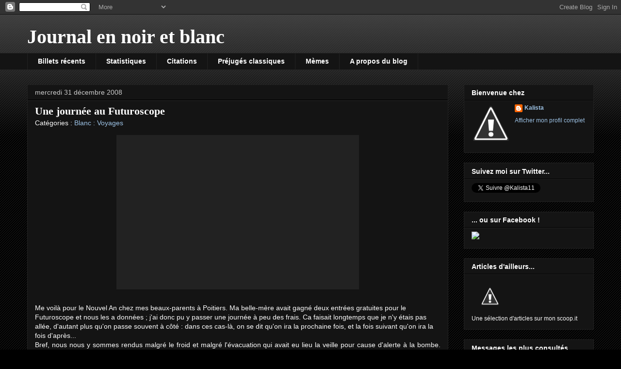

--- FILE ---
content_type: text/html; charset=UTF-8
request_url: https://journalennoiretblanc.blogspot.com/2008/12/
body_size: 24976
content:
<!DOCTYPE html>
<html class='v2' dir='ltr' xmlns='http://www.w3.org/1999/xhtml' xmlns:b='http://www.google.com/2005/gml/b' xmlns:data='http://www.google.com/2005/gml/data' xmlns:expr='http://www.google.com/2005/gml/expr'>
<head>
<link href='https://www.blogger.com/static/v1/widgets/4128112664-css_bundle_v2.css' rel='stylesheet' type='text/css'/>
<meta content='IE=EmulateIE7' http-equiv='X-UA-Compatible'/>
<meta content='width=1100' name='viewport'/>
<meta content='text/html; charset=UTF-8' http-equiv='Content-Type'/>
<meta content='blogger' name='generator'/>
<link href='https://journalennoiretblanc.blogspot.com/favicon.ico' rel='icon' type='image/x-icon'/>
<link href='http://journalennoiretblanc.blogspot.com/2008/12/' rel='canonical'/>
<link rel="alternate" type="application/atom+xml" title="Journal en noir et blanc - Atom" href="https://journalennoiretblanc.blogspot.com/feeds/posts/default" />
<link rel="alternate" type="application/rss+xml" title="Journal en noir et blanc - RSS" href="https://journalennoiretblanc.blogspot.com/feeds/posts/default?alt=rss" />
<link rel="service.post" type="application/atom+xml" title="Journal en noir et blanc - Atom" href="https://www.blogger.com/feeds/1431290801733008529/posts/default" />
<!--Can't find substitution for tag [blog.ieCssRetrofitLinks]-->
<meta content='http://journalennoiretblanc.blogspot.com/2008/12/' property='og:url'/>
<meta content='Journal en noir et blanc' property='og:title'/>
<meta content='' property='og:description'/>
<title>Journal en noir et blanc: décembre 2008</title>
<meta content='' name='description'/>
<style id='page-skin-1' type='text/css'><!--
/*
-----------------------------------------------
Blogger Template Style
Name:     Awesome Inc.
Designer: Tina Chen
URL:      tinachen.org
----------------------------------------------- */
/* Content
----------------------------------------------- */
body {
font: normal normal 14px Arial, Tahoma, Helvetica, FreeSans, sans-serif;;
color: #ffffff;
background: #000000 url(//www.blogblog.com/1kt/awesomeinc/body_background_dark.png) repeat scroll top left;
}
html body .content-outer {
min-width: 0;
max-width: 100%;
width: 100%;
}
a:link {
text-decoration: none;
color: #9fc5e8;
}
a:visited {
text-decoration: none;
color: #b4a7d6;
}
a:hover {
text-decoration: underline;
color: #cccccc;
}
.body-fauxcolumn-outer .cap-top {
position: absolute;
z-index: 1;
height: 276px;
width: 100%;
background: transparent url(//www.blogblog.com/1kt/awesomeinc/body_gradient_dark.png) repeat-x scroll top left;
_background-image: none;
}
/* Columns
----------------------------------------------- */
.content-inner {
padding: 0;
}
.header-inner .section {
margin: 0 16px;
}
.tabs-inner .section {
margin: 0 16px;
}
.main-inner {
padding-top: 30px;
}
.main-inner .column-center-inner,
.main-inner .column-left-inner,
.main-inner .column-right-inner {
padding: 0 5px;
}
*+html body .main-inner .column-center-inner {
margin-top: -30px;
}
#layout .main-inner .column-center-inner {
margin-top: 0;
}
/* Header
----------------------------------------------- */
.header-outer {
margin: 0 0 0 0;
background: transparent none repeat scroll 0 0;
}
.Header h1 {
font: normal bold 40px Georgia, Utopia, 'Palatino Linotype', Palatino, serif;
color: #ffffff;
text-shadow: 0 0 -1px #000000;
}
.Header h1 a {
color: #ffffff;
}
.Header .description {
font: normal normal 14px Arial, Tahoma, Helvetica, FreeSans, sans-serif;;
color: #ffffff;
}
.header-inner .Header .titlewrapper,
.header-inner .Header .descriptionwrapper {
padding-left: 0;
padding-right: 0;
margin-bottom: 0;
}
.header-inner .Header .titlewrapper {
padding-top: 22px;
}
/* Tabs
----------------------------------------------- */
.tabs-outer {
overflow: hidden;
position: relative;
background: #141414 none repeat scroll 0 0;
}
#layout .tabs-outer {
overflow: visible;
}
.tabs-cap-top, .tabs-cap-bottom {
position: absolute;
width: 100%;
border-top: 1px solid #222222;
}
.tabs-cap-bottom {
bottom: 0;
}
.tabs-inner .widget li a {
display: inline-block;
margin: 0;
padding: .6em 1.5em;
font: normal bold 14px Arial, Tahoma, Helvetica, FreeSans, sans-serif;
color: #ffffff;
border-top: 1px solid #222222;
border-bottom: 1px solid #222222;
border-left: 1px solid #222222;
height: 16px;
line-height: 16px;
}
.tabs-inner .widget li:last-child a {
border-right: 1px solid #222222;
}
.tabs-inner .widget li.selected a, .tabs-inner .widget li a:hover {
background: #444444 none repeat-x scroll 0 -100px;
color: #ffffff;
}
/* Headings
----------------------------------------------- */
h2 {
font: normal bold 14px Arial, Tahoma, Helvetica, FreeSans, sans-serif;
color: #ffffff;
}
/* Widgets
----------------------------------------------- */
.main-inner .section {
margin: 0 27px;
padding: 0;
}
.main-inner .column-left-outer,
.main-inner .column-right-outer {
margin-top: 0;
}
#layout .main-inner .column-left-outer,
#layout .main-inner .column-right-outer {
margin-top: 0;
}
.main-inner .column-left-inner,
.main-inner .column-right-inner {
background: transparent none repeat 0 0;
-moz-box-shadow: 0 0 0 rgba(0, 0, 0, .2);
-webkit-box-shadow: 0 0 0 rgba(0, 0, 0, .2);
-goog-ms-box-shadow: 0 0 0 rgba(0, 0, 0, .2);
box-shadow: 0 0 0 rgba(0, 0, 0, .2);
-moz-border-radius: 0;
-webkit-border-radius: 0;
-goog-ms-border-radius: 0;
border-radius: 0;
}
#layout .main-inner .column-left-inner,
#layout .main-inner .column-right-inner {
margin-top: 0;
}
.sidebar .widget {
font: normal normal 12px Arial, Tahoma, Helvetica, FreeSans, sans-serif;
color: #ffffff;
}
.sidebar .widget a:link {
color: #9fc5e8;
}
.sidebar .widget a:visited {
color: #b4a7d6;
}
.sidebar .widget a:hover {
color: #cccccc;
}
.sidebar .widget h2 {
text-shadow: 0 0 -1px #000000;
}
.main-inner .widget {
background-color: #141414;
border: 1px solid #222222;
padding: 0 15px 15px;
margin: 20px -16px;
-moz-box-shadow: 0 0 0 rgba(0, 0, 0, .2);
-webkit-box-shadow: 0 0 0 rgba(0, 0, 0, .2);
-goog-ms-box-shadow: 0 0 0 rgba(0, 0, 0, .2);
box-shadow: 0 0 0 rgba(0, 0, 0, .2);
-moz-border-radius: 0;
-webkit-border-radius: 0;
-goog-ms-border-radius: 0;
border-radius: 0;
}
.main-inner .widget h2 {
margin: 0 -15px;
padding: .6em 15px .5em;
border-bottom: 1px solid #000000;
}
.footer-inner .widget h2 {
padding: 0 0 .4em;
border-bottom: 1px solid #000000;
}
.main-inner .widget h2 + div, .footer-inner .widget h2 + div {
border-top: 1px solid #222222;
padding-top: 8px;
}
.main-inner .widget .widget-content {
margin: 0 -15px;
padding: 7px 15px 0;
}
.main-inner .widget ul, .main-inner .widget #ArchiveList ul.flat {
margin: -8px -15px 0;
padding: 0;
list-style: none;
}
.main-inner .widget #ArchiveList {
margin: -8px 0 0;
}
.main-inner .widget ul li, .main-inner .widget #ArchiveList ul.flat li {
padding: .5em 15px;
text-indent: 0;
color: #666666;
border-top: 1px solid #222222;
border-bottom: 1px solid #000000;
}
.main-inner .widget #ArchiveList ul li {
padding-top: .25em;
padding-bottom: .25em;
}
.main-inner .widget ul li:first-child, .main-inner .widget #ArchiveList ul.flat li:first-child {
border-top: none;
}
.main-inner .widget ul li:last-child, .main-inner .widget #ArchiveList ul.flat li:last-child {
border-bottom: none;
}
.post-body {
position: relative;
}
.main-inner .widget .post-body ul {
padding: 0 2.5em;
margin: .5em 0;
list-style: disc;
}
.main-inner .widget .post-body ul li {
padding: 0.25em 0;
margin-bottom: .25em;
color: #ffffff;
border: none;
}
.footer-inner .widget ul {
padding: 0;
list-style: none;
}
.widget .zippy {
color: #666666;
}
/* Posts
----------------------------------------------- */
body .main-inner .Blog {
padding: 0;
margin-bottom: 1em;
background-color: transparent;
border: none;
-moz-box-shadow: 0 0 0 rgba(0, 0, 0, 0);
-webkit-box-shadow: 0 0 0 rgba(0, 0, 0, 0);
-goog-ms-box-shadow: 0 0 0 rgba(0, 0, 0, 0);
box-shadow: 0 0 0 rgba(0, 0, 0, 0);
}
.main-inner .section:last-child .Blog:last-child {
padding: 0;
margin-bottom: 1em;
}
.main-inner .widget h2.date-header {
margin: 0 -15px 1px;
padding: 0 0 0 0;
font: normal normal 14px Arial, Tahoma, Helvetica, FreeSans, sans-serif;
color: #cccccc;
background: transparent none no-repeat scroll top left;
border-top: 0 solid #222222;
border-bottom: 1px solid #000000;
-moz-border-radius-topleft: 0;
-moz-border-radius-topright: 0;
-webkit-border-top-left-radius: 0;
-webkit-border-top-right-radius: 0;
border-top-left-radius: 0;
border-top-right-radius: 0;
position: static;
bottom: 100%;
right: 15px;
text-shadow: 0 0 -1px #000000;
}
.main-inner .widget h2.date-header span {
font: normal normal 14px Arial, Tahoma, Helvetica, FreeSans, sans-serif;
display: block;
padding: .5em 15px;
border-left: 0 solid #222222;
border-right: 0 solid #222222;
}
.date-outer {
position: relative;
margin: 30px 0 20px;
padding: 0 15px;
background-color: #141414;
border: 1px solid #222222;
-moz-box-shadow: 0 0 0 rgba(0, 0, 0, .2);
-webkit-box-shadow: 0 0 0 rgba(0, 0, 0, .2);
-goog-ms-box-shadow: 0 0 0 rgba(0, 0, 0, .2);
box-shadow: 0 0 0 rgba(0, 0, 0, .2);
-moz-border-radius: 0;
-webkit-border-radius: 0;
-goog-ms-border-radius: 0;
border-radius: 0;
}
.date-outer:first-child {
margin-top: 0;
}
.date-outer:last-child {
margin-bottom: 20px;
-moz-border-radius-bottomleft: 0;
-moz-border-radius-bottomright: 0;
-webkit-border-bottom-left-radius: 0;
-webkit-border-bottom-right-radius: 0;
-goog-ms-border-bottom-left-radius: 0;
-goog-ms-border-bottom-right-radius: 0;
border-bottom-left-radius: 0;
border-bottom-right-radius: 0;
}
.date-posts {
margin: 0 -15px;
padding: 0 15px;
clear: both;
}
.post-outer, .inline-ad {
border-top: 1px solid #222222;
margin: 0 -15px;
padding: 15px 15px;
}
.post-outer {
padding-bottom: 10px;
}
.post-outer:first-child {
padding-top: 0;
border-top: none;
}
.post-outer:last-child, .inline-ad:last-child {
border-bottom: none;
}
.post-body {
position: relative;
}
.post-body img {
padding: 8px;
background: #222222;
border: 1px solid transparent;
-moz-box-shadow: 0 0 0 rgba(0, 0, 0, .2);
-webkit-box-shadow: 0 0 0 rgba(0, 0, 0, .2);
box-shadow: 0 0 0 rgba(0, 0, 0, .2);
-moz-border-radius: 0;
-webkit-border-radius: 0;
border-radius: 0;
}
h3.post-title, h4 {
font: normal bold 22px Georgia, Utopia, 'Palatino Linotype', Palatino, serif;
color: #ffffff;
}
h3.post-title a {
font: normal bold 22px Georgia, Utopia, 'Palatino Linotype', Palatino, serif;
color: #ffffff;
}
h3.post-title a:hover {
color: #cccccc;
text-decoration: underline;
}
.post-header {
margin: 0 0 1em;
}
.post-body {
line-height: 1.4;
}
.post-outer h2 {
color: #ffffff;
}
.post-footer {
margin: 1.5em 0 0;
}
#blog-pager {
padding: 15px;
font-size: 120%;
background-color: #141414;
border: 1px solid #222222;
-moz-box-shadow: 0 0 0 rgba(0, 0, 0, .2);
-webkit-box-shadow: 0 0 0 rgba(0, 0, 0, .2);
-goog-ms-box-shadow: 0 0 0 rgba(0, 0, 0, .2);
box-shadow: 0 0 0 rgba(0, 0, 0, .2);
-moz-border-radius: 0;
-webkit-border-radius: 0;
-goog-ms-border-radius: 0;
border-radius: 0;
-moz-border-radius-topleft: 0;
-moz-border-radius-topright: 0;
-webkit-border-top-left-radius: 0;
-webkit-border-top-right-radius: 0;
-goog-ms-border-top-left-radius: 0;
-goog-ms-border-top-right-radius: 0;
border-top-left-radius: 0;
border-top-right-radius-topright: 0;
margin-top: 1em;
}
.blog-feeds, .post-feeds {
margin: 1em 0;
text-align: center;
color: #ffffff;
}
.blog-feeds a, .post-feeds a {
color: #9fc5e8;
}
.blog-feeds a:visited, .post-feeds a:visited {
color: #b4a7d6;
}
.blog-feeds a:hover, .post-feeds a:hover {
color: #cccccc;
}
.post-outer .comments {
margin-top: 2em;
}
/* Comments
----------------------------------------------- */
.comments .comments-content .icon.blog-author {
background-repeat: no-repeat;
background-image: url([data-uri]);
}
.comments .comments-content .loadmore a {
border-top: 1px solid #222222;
border-bottom: 1px solid #222222;
}
.comments .continue {
border-top: 2px solid #222222;
}
/* Footer
----------------------------------------------- */
.footer-outer {
margin: -0 0 -1px;
padding: 0 0 0;
color: #ffffff;
overflow: hidden;
}
.footer-fauxborder-left {
border-top: 1px solid #222222;
background: #141414 none repeat scroll 0 0;
-moz-box-shadow: 0 0 0 rgba(0, 0, 0, .2);
-webkit-box-shadow: 0 0 0 rgba(0, 0, 0, .2);
-goog-ms-box-shadow: 0 0 0 rgba(0, 0, 0, .2);
box-shadow: 0 0 0 rgba(0, 0, 0, .2);
margin: 0 -0;
}
/* Mobile
----------------------------------------------- */
body.mobile {
background-size: auto;
}
.mobile .body-fauxcolumn-outer {
background: transparent none repeat scroll top left;
}
*+html body.mobile .main-inner .column-center-inner {
margin-top: 0;
}
.mobile .main-inner .widget {
padding: 0 0 15px;
}
.mobile .main-inner .widget h2 + div,
.mobile .footer-inner .widget h2 + div {
border-top: none;
padding-top: 0;
}
.mobile .footer-inner .widget h2 {
padding: 0.5em 0;
border-bottom: none;
}
.mobile .main-inner .widget .widget-content {
margin: 0;
padding: 7px 0 0;
}
.mobile .main-inner .widget ul,
.mobile .main-inner .widget #ArchiveList ul.flat {
margin: 0 -15px 0;
}
.mobile .main-inner .widget h2.date-header {
right: 0;
}
.mobile .date-header span {
padding: 0.4em 0;
}
.mobile .date-outer:first-child {
margin-bottom: 0;
border: 1px solid #222222;
-moz-border-radius-topleft: 0;
-moz-border-radius-topright: 0;
-webkit-border-top-left-radius: 0;
-webkit-border-top-right-radius: 0;
-goog-ms-border-top-left-radius: 0;
-goog-ms-border-top-right-radius: 0;
border-top-left-radius: 0;
border-top-right-radius: 0;
}
.mobile .date-outer {
border-color: #222222;
border-width: 0 1px 1px;
}
.mobile .date-outer:last-child {
margin-bottom: 0;
}
.mobile .main-inner {
padding: 0;
}
.mobile .header-inner .section {
margin: 0;
}
.mobile .post-outer, .mobile .inline-ad {
padding: 5px 0;
}
.mobile .tabs-inner .section {
margin: 0 10px;
}
.mobile .main-inner .widget h2 {
margin: 0;
padding: 0;
}
.mobile .main-inner .widget h2.date-header span {
padding: 0;
}
.mobile .main-inner .widget .widget-content {
margin: 0;
padding: 7px 0 0;
}
.mobile #blog-pager {
border: 1px solid transparent;
background: #141414 none repeat scroll 0 0;
}
.mobile .main-inner .column-left-inner,
.mobile .main-inner .column-right-inner {
background: transparent none repeat 0 0;
-moz-box-shadow: none;
-webkit-box-shadow: none;
-goog-ms-box-shadow: none;
box-shadow: none;
}
.mobile .date-posts {
margin: 0;
padding: 0;
}
.mobile .footer-fauxborder-left {
margin: 0;
border-top: inherit;
}
.mobile .main-inner .section:last-child .Blog:last-child {
margin-bottom: 0;
}
.mobile-index-contents {
color: #ffffff;
}
.mobile .mobile-link-button {
background: #9fc5e8 none repeat scroll 0 0;
}
.mobile-link-button a:link, .mobile-link-button a:visited {
color: #ffffff;
}
.mobile .tabs-inner .PageList .widget-content {
background: transparent;
border-top: 1px solid;
border-color: #222222;
color: #ffffff;
}
.mobile .tabs-inner .PageList .widget-content .pagelist-arrow {
border-left: 1px solid #222222;
}

--></style>
<style id='template-skin-1' type='text/css'><!--
body {
min-width: 1200px;
}
.content-outer, .content-fauxcolumn-outer, .region-inner {
min-width: 1200px;
max-width: 1200px;
_width: 1200px;
}
.main-inner .columns {
padding-left: 0px;
padding-right: 300px;
}
.main-inner .fauxcolumn-center-outer {
left: 0px;
right: 300px;
/* IE6 does not respect left and right together */
_width: expression(this.parentNode.offsetWidth -
parseInt("0px") -
parseInt("300px") + 'px');
}
.main-inner .fauxcolumn-left-outer {
width: 0px;
}
.main-inner .fauxcolumn-right-outer {
width: 300px;
}
.main-inner .column-left-outer {
width: 0px;
right: 100%;
margin-left: -0px;
}
.main-inner .column-right-outer {
width: 300px;
margin-right: -300px;
}
#layout {
min-width: 0;
}
#layout .content-outer {
min-width: 0;
width: 800px;
}
#layout .region-inner {
min-width: 0;
width: auto;
}
--></style>
<script type='text/javascript'>

  var _gaq = _gaq || [];
  _gaq.push(['_setAccount', 'UA-28146806-1']);
  _gaq.push(['_trackPageview']);

  (function() {
    var ga = document.createElement('script'); ga.type = 'text/javascript'; ga.async = true;
    ga.src = ('https:' == document.location.protocol ? 'https://ssl' : 'http://www') + '.google-analytics.com/ga.js';
    var s = document.getElementsByTagName('script')[0]; s.parentNode.insertBefore(ga, s);
  })();

</script>
<link href='https://www.blogger.com/dyn-css/authorization.css?targetBlogID=1431290801733008529&amp;zx=e753c39f-8ae9-4f1f-915c-7d1e2b4fb72f' media='none' onload='if(media!=&#39;all&#39;)media=&#39;all&#39;' rel='stylesheet'/><noscript><link href='https://www.blogger.com/dyn-css/authorization.css?targetBlogID=1431290801733008529&amp;zx=e753c39f-8ae9-4f1f-915c-7d1e2b4fb72f' rel='stylesheet'/></noscript>
<meta name='google-adsense-platform-account' content='ca-host-pub-1556223355139109'/>
<meta name='google-adsense-platform-domain' content='blogspot.com'/>

</head>
<body class='loading variant-dark'>
<div class='navbar section' id='navbar'><div class='widget Navbar' data-version='1' id='Navbar1'><script type="text/javascript">
    function setAttributeOnload(object, attribute, val) {
      if(window.addEventListener) {
        window.addEventListener('load',
          function(){ object[attribute] = val; }, false);
      } else {
        window.attachEvent('onload', function(){ object[attribute] = val; });
      }
    }
  </script>
<div id="navbar-iframe-container"></div>
<script type="text/javascript" src="https://apis.google.com/js/platform.js"></script>
<script type="text/javascript">
      gapi.load("gapi.iframes:gapi.iframes.style.bubble", function() {
        if (gapi.iframes && gapi.iframes.getContext) {
          gapi.iframes.getContext().openChild({
              url: 'https://www.blogger.com/navbar/1431290801733008529?origin\x3dhttps://journalennoiretblanc.blogspot.com',
              where: document.getElementById("navbar-iframe-container"),
              id: "navbar-iframe"
          });
        }
      });
    </script><script type="text/javascript">
(function() {
var script = document.createElement('script');
script.type = 'text/javascript';
script.src = '//pagead2.googlesyndication.com/pagead/js/google_top_exp.js';
var head = document.getElementsByTagName('head')[0];
if (head) {
head.appendChild(script);
}})();
</script>
</div></div>
<div class='body-fauxcolumns'>
<div class='fauxcolumn-outer body-fauxcolumn-outer'>
<div class='cap-top'>
<div class='cap-left'></div>
<div class='cap-right'></div>
</div>
<div class='fauxborder-left'>
<div class='fauxborder-right'></div>
<div class='fauxcolumn-inner'>
</div>
</div>
<div class='cap-bottom'>
<div class='cap-left'></div>
<div class='cap-right'></div>
</div>
</div>
</div>
<div class='content'>
<div class='content-fauxcolumns'>
<div class='fauxcolumn-outer content-fauxcolumn-outer'>
<div class='cap-top'>
<div class='cap-left'></div>
<div class='cap-right'></div>
</div>
<div class='fauxborder-left'>
<div class='fauxborder-right'></div>
<div class='fauxcolumn-inner'>
</div>
</div>
<div class='cap-bottom'>
<div class='cap-left'></div>
<div class='cap-right'></div>
</div>
</div>
</div>
<div class='content-outer'>
<div class='content-cap-top cap-top'>
<div class='cap-left'></div>
<div class='cap-right'></div>
</div>
<div class='fauxborder-left content-fauxborder-left'>
<div class='fauxborder-right content-fauxborder-right'></div>
<div class='content-inner'>
<header>
<div class='header-outer'>
<div class='header-cap-top cap-top'>
<div class='cap-left'></div>
<div class='cap-right'></div>
</div>
<div class='fauxborder-left header-fauxborder-left'>
<div class='fauxborder-right header-fauxborder-right'></div>
<div class='region-inner header-inner'>
<div class='header section' id='header'><div class='widget Header' data-version='1' id='Header1'>
<div id='header-inner'>
<div class='titlewrapper'>
<h1 class='title'>
<a href='https://journalennoiretblanc.blogspot.com/'>
Journal en noir et blanc
</a>
</h1>
</div>
<div class='descriptionwrapper'>
<p class='description'><span>
</span></p>
</div>
</div>
</div></div>
</div>
</div>
<div class='header-cap-bottom cap-bottom'>
<div class='cap-left'></div>
<div class='cap-right'></div>
</div>
</div>
</header>
<div class='tabs-outer'>
<div class='tabs-cap-top cap-top'>
<div class='cap-left'></div>
<div class='cap-right'></div>
</div>
<div class='fauxborder-left tabs-fauxborder-left'>
<div class='fauxborder-right tabs-fauxborder-right'></div>
<div class='region-inner tabs-inner'>
<div class='tabs section' id='crosscol'><div class='widget PageList' data-version='1' id='PageList1'>
<h2>Pages</h2>
<div class='widget-content'>
<ul>
<li>
<a href='https://journalennoiretblanc.blogspot.com/'>Billets récents</a>
</li>
<li>
<a href='https://journalennoiretblanc.blogspot.com/p/statistiques.html'>Statistiques</a>
</li>
<li>
<a href='https://journalennoiretblanc.blogspot.com/p/citations.html'>Citations</a>
</li>
<li>
<a href='https://journalennoiretblanc.blogspot.com/p/prejuges-classiques.html'>Préjugés classiques</a>
</li>
<li>
<a href='https://journalennoiretblanc.blogspot.com/p/blog-page.html'>Mèmes</a>
</li>
<li>
<a href='https://journalennoiretblanc.blogspot.com/p/a-propos-du-blog.html'>A propos du blog</a>
</li>
</ul>
<div class='clear'></div>
</div>
</div></div>
<div class='tabs no-items section' id='crosscol-overflow'></div>
</div>
</div>
<div class='tabs-cap-bottom cap-bottom'>
<div class='cap-left'></div>
<div class='cap-right'></div>
</div>
</div>
<div class='main-outer'>
<div class='main-cap-top cap-top'>
<div class='cap-left'></div>
<div class='cap-right'></div>
</div>
<div class='fauxborder-left main-fauxborder-left'>
<div class='fauxborder-right main-fauxborder-right'></div>
<div class='region-inner main-inner'>
<div class='columns fauxcolumns'>
<div class='fauxcolumn-outer fauxcolumn-center-outer'>
<div class='cap-top'>
<div class='cap-left'></div>
<div class='cap-right'></div>
</div>
<div class='fauxborder-left'>
<div class='fauxborder-right'></div>
<div class='fauxcolumn-inner'>
</div>
</div>
<div class='cap-bottom'>
<div class='cap-left'></div>
<div class='cap-right'></div>
</div>
</div>
<div class='fauxcolumn-outer fauxcolumn-left-outer'>
<div class='cap-top'>
<div class='cap-left'></div>
<div class='cap-right'></div>
</div>
<div class='fauxborder-left'>
<div class='fauxborder-right'></div>
<div class='fauxcolumn-inner'>
</div>
</div>
<div class='cap-bottom'>
<div class='cap-left'></div>
<div class='cap-right'></div>
</div>
</div>
<div class='fauxcolumn-outer fauxcolumn-right-outer'>
<div class='cap-top'>
<div class='cap-left'></div>
<div class='cap-right'></div>
</div>
<div class='fauxborder-left'>
<div class='fauxborder-right'></div>
<div class='fauxcolumn-inner'>
</div>
</div>
<div class='cap-bottom'>
<div class='cap-left'></div>
<div class='cap-right'></div>
</div>
</div>
<!-- corrects IE6 width calculation -->
<div class='columns-inner'>
<div class='column-center-outer'>
<div class='column-center-inner'>
<div class='main section' id='main'><div class='widget Blog' data-version='1' id='Blog1'>
<div class='blog-posts hfeed'>

          <div class="date-outer">
        
<h2 class='date-header'><span>mercredi 31 décembre 2008</span></h2>

          <div class="date-posts">
        
<div class='post-outer'>
<div class='post hentry'>
<a name='720351686445513536'></a>
<h3 class='post-title entry-title'>
<a href='https://journalennoiretblanc.blogspot.com/2008/12/une-journe-au-futuroscope.html'>Une journée au Futuroscope</a>
</h3>
<div class='post-header'>
<div class='post-header-line-1'><span class='post-labels'>
Catégories :
<a href='https://journalennoiretblanc.blogspot.com/search/label/Blanc%20%3A%20Voyages' rel='tag'>Blanc : Voyages</a>
</span>
</div>
</div>
<div class='post-body entry-content'>
<a href="http://pedagogie.ac-toulouse.fr/col-pechbonnieu/IMG/arton105.jpg" onblur="try {parent.deselectBloggerImageGracefully();} catch(e) {}"><img alt="" border="0" src="https://lh3.googleusercontent.com/blogger_img_proxy/AEn0k_v1qSZiPza2UDpWnRdtc9xCfRrYqo_Zv3ZQgHxf0V4fvRJgsQxUSPnehrcIM_v_4hm39RuCjVq1hpYOUHE83zBv8r4Xuvd9EKe59FG6O545Ypz_NiXbumjME2v3K31GtPhQY6M=s0-d" style="margin: 0px auto 10px; display: block; text-align: center; cursor: pointer; width: 482px; height: 300px;"></a><br />Me voilà pour le Nouvel An chez mes beaux-parents à Poitiers. Ma belle-mère avait gagné deux entrées gratuites pour le Futuroscope et nous les a données ; j'ai donc pu y passer une journée à peu des frais. Ca faisait longtemps que je n'y étais pas allée, d'autant plus qu'on passe souvent à côté : dans ces cas-là, on se dit qu'on ira la prochaine fois, et la fois suivant qu'on ira la fois d'après...<br /><div style="text-align: justify;">Bref, nous nous y sommes rendus malgré le froid et malgré l'évacuation qui avait eu lieu la veille pour cause d'alerte à la bombe. Ambiance de rêve ! Juste avant de partir, je me suis rendue sur le <a href="http://www.futuroscope.com/">site du Futuroscope</a> pour me faire une idée des films à voir, sachant qu'ils auraient bien changé depuis ma précédente visite (ça fait bien 5 ans !) ; ce site n'offrant pas une lisibilité exemplaire (en tout cas pas quand on n'a que 10 minutes et peu de patience), je suis partie sans plan de vol.<br /><br />Nous sommes arrivés peu après dix heures, le parc venant juste d'ouvrir. Nous sommes allés directement au fond du parc, car nous avons remarqué au cours de nos visites dans d'autres parcs qu'à l'ouverture, les visiteurs s'agglutinent dans les premières attractions qu'ils trouvent. Au fond du parc, donc, nous nous sommes précipités dans l'attraction <a href="http://www.futuroscope.com/attraction-danse-avec-les-robots-kamel-ouali.php"><span style="font-style: italic;">Danse avec les robots</span></a>, qui n'existait pas la dernière fois que nous étions venus. A l'entrée, j'hésite un peu, je me sais petite nature dans les attractions qui secouent ; nous suivons le conseil de l'hôtesse et nous perchons sur une terrasse qui nous permet d'observer l'attraction en fonctionnement. Le ballet des énormes bras robotisés n'est pas des plus esthétiques, mais se faire balader de la sorte a l'air exaltant : je n'hésitais plus et j'ai accepté de tenter l'expérience, à la grande joie d'Arnaud qui est friand de ce genre de divertissement.<br /></div><br /><div style="text-align: center;"><a href="http://www.attractionland.com/users/1/photos/danse-avec-les-robots_5_hr.jpg" onblur="try {parent.deselectBloggerImageGracefully();} catch(e) {}"><img alt="" border="0" src="https://lh3.googleusercontent.com/blogger_img_proxy/AEn0k_v2LtA3GajrGY9yyHjRbX2vgBOttRHKU3J3A4To9OcnwxzfHaS72znIqUXNKHmxCcGqZsjlCSTnrpe90lGQj_7wPdpYBUbCnS3JustfxvAal8tQIc2OneqjxtKmkRZvv73ETj7e_cMRvakCkJVw1w=s0-d" style="margin: 0px auto 10px; display: block; text-align: center; cursor: pointer; width: 368px; height: 300px;"></a><span style="font-size:85%;"><span style="font-style: italic;">Danse  avec les robots<br /></span></span></div><br /><div style="text-align: justify;">Nous nous sommes engagés dans la queue avec enthousiasme malgré les 40 minutes d'attente prévus. La queue serpente dans un couloir obscur (j'ai horreur de ces queues où on se sait pas où on met les pieds) encadré par des photos et des exemples plus ou moins âgés de robots. On entend en boucle une insupportable voix provenant d'un robot qui se veut sympathique ; au bout de la queue j'étais prête à le dessouder sauvagement. Les consignes de sécurité (c'est toujours rassurant de savoir qu'on peut faire une crise cardiaque sur l'attraction) nous suggèrent de laisser nos affaires dans une boîtes prévue à cet effet ; je suis prête à retirer mon chapeau et mon écharpe, mais sans mes lunettes je suis aveugle... L'attraction a plusieurs niveaux de difficulté, de 1 à 3, et nous nous décidons pour le 2 : on n'est pas des mômes quand même. Nous avons aussi pu entendre les différentes chansons disponibles pour l'attraction : <span style="font-style: italic;">Le p'tit bal perdu</span> de Bourvil, <span style="font-style: italic;">I love rock'n'roll</span> de Joan Jett, <span style="font-style: italic;">Didi </span>de Khaled, <span style="font-style: italic;">Stayin'alive</span> des Bee Gees. C'est sur <span style="font-style: italic;">La Bamba</span> que nous sommes passés.<br />Au début, le robot nous a baladés gentiment et pas très vite ; nous chantions à tue-tête. Juste après la première vrille qui m'a faite crier et rire, on nous prend en photo, tout rigolards. La sensation provoquée par l'attraction est très agréable et amusante, j'étais contente, jusqu'au dernier tiers de la manoeuvre : le robot nous a fait tourner de plus en plus vite et on s'est retrouvés plusieurs fois les pattes en l'air. C'était un peu trop fort pour moi, et je suis sortie en titubant, sous le regard inquiet des papas et les glapissements excités de leurs enfants. La prochaine fois, je resterai au niveau des mômes.<br /><br />Pas loin de là se dresse un bâtiment rappelant un nanocristal noyé dans un isolant, vers lequel Arnaud m'a entraînée. Il s'agit d'un cinéma comportant un écran hémisphérique, sur lequel est projeté un film sur les <a href="http://www.futuroscope.com/attraction-dinosaures.php">dinosaures</a>. Pas de quoi casser trois pattes à un canard, mais c'est joli et ça détend après s'être fait décoller la pulpe par un bras robotisé commandé par un programme qui me rappelle un peu HAL.<br />En attendant que les restaurants se désemplissent, nous avons assisté à un film en images de synthèse et en 3D, <a href="http://www.futuroscope.com/attraction-film-3d-seigneur-du-ring.php"><span style="font-style: italic;">Le Seigneur du Ring</span></a>. Le mot <span style="font-style: italic;">ring</span> m'attire comme un aimant, mais le film ne parle pas spécialement de baston. Il s'agit plutôt d'explication (données par un personnage féminin fantasmé par un informaticien onaniste) sur la création d'un personnage virtuel ; l'ensemble est amusant et sympathique, bien que l'effet 3D soit souvent mal réalisé.<br /><br /><div style="text-align: center;"><a href="http://www.linternaute.com/sortir/sorties/enfant/sorties-enfants/parcs-decouvertes/futuroscope/diaporama/images/3-d.jpg" onblur="try {parent.deselectBloggerImageGracefully();} catch(e) {}"><img alt="" border="0" src="https://lh3.googleusercontent.com/blogger_img_proxy/[base64]s0-d" style="margin: 0px auto 10px; display: block; text-align: center; cursor: pointer; width: 514px; height: 358px;"></a><span style="font-size:85%;"><span style="font-style: italic;">Slim et Killer, les deux </span>Seigneurs du ring<br /></span></div><br />Les restaurants étant toujours pleins, nous sommes allés oublier nos estomacs gargouillant dans le bâtiment qui ressemble à un cristal. Ce dernier abrite un écran gigantissime sur lequel est projeté un reportage sur une expédition en bateau sur le <a href="http://www.futuroscope.com/attraction-expedition-nil-bleu.php">Nil Bleu</a>. Les images sont très belles bien que l'histoire soit tellement raccourcie qu'on n'y comprend pas grand-chose (que font-ils là ? que cherchent-ils ? à quoi ça sert leur délire ?). L'écran emplit tout le champ de vision et l'effet est puissant, j'ai même eu une sensation de vertige devant le canyon du Nil Bleu en Ethiopie.<br /><br />Affamés, nous avons renoncé à attendre et nous sommes entrés dans un <a href="http://www.futuroscope.com/restaurants-restauration.php">fast-food</a> bondé. La décoration est charmante ; des photos montrent des familles du monde entier posant devant leurs provisions pour une semaine, dans le but de montrer les différences de culture d'un continent à l'autre. Derrière moi dans la queue, un beauf s'écrie devant une photo d'une famille du Bhoutan :"je sais pas c'qu'y mangent mais c'est pas bon pour les dents !" avant de ricaner bêtement. Ben oui, ducon, si t'avais pas la Sécu pour te payer tes soins dentaires, t'aurais aussi un sourire en damier, et peut-être que tu la fermerais, ta grande gueule. Enfin, j'ai rien dit, on était là pour s'amuser, pas pour provoquer un scandale.<br />Le menu du restaurant était prometteur, mais la nourriture n'était vraiment pas bonne. Heureusement, on n'était pas chez Mickey et le prix était tout à fait correct. Enfin, la prochaine fois, on ira ailleurs.<br /><br /><div style="text-align: justify;">Juste après le repas, nous nous sommes dirigés vers l'entrée du parc où plusieurs attractions nous intéressaient. Les horaires des séances nous ont imposé de commencer par <a href="http://www.futuroscope.com/attraction-cosmos.php"><span style="font-style: italic;">Destination Cosmos</span></a>, un film sur l'espace commenté par Pierre Arditi et projeté sur un écran hémisphérique. Franchement, j'ai détesté. On ne voit rien d'intéressant, on n'apprend rien et le texte est ridicule. Du temps perdu.<br />Nous avons ensuite subi une demi-heure de queue pour une nouvelle attraction, <a href="http://www.futuroscope.com/attraction-animaux-du-futur.php"><span style="font-style: italic;">Les Animaux du Futur</span></a>, où apparait Jamy Gourmaud. Les animaux présentés sont censés apparaître dans plusieurs millions d'années, ce qui autorise toutes les fantaisies de la part des concepteurs, du coup le spectacle est un peu artificiel. La technique de réalité augmentée mise en oeuvre est cependant très intéressante et le résultat est si joli que j'ai regretté qu'il soit si court.<br /><br /><div style="text-align: center;"><a href="http://www.attractionland.com/users/1/photos/animaux-du-futur_1_hr.jpg" onblur="try {parent.deselectBloggerImageGracefully();} catch(e) {}"><img alt="" border="0" src="https://lh3.googleusercontent.com/blogger_img_proxy/AEn0k_uCLb1oXSx1n0tT0mF_LxrUUqbHz185T-mf8gGgCTtVAWFjMK36quTZ9SG1b5dglbgcoCHrimj2HbP8sJoe2Ei6CaJ_0PbS3_femHOGPblUsw5WDlz_jxmxdqNaispyMhEu7iOQbmZH1qM=s0-d" style="margin: 0px auto 10px; display: block; text-align: center; cursor: pointer; width: 400px; height: 300px;"></a><span style="font-size:85%;"><span style="font-style: italic;">La nouvelle attraction du futuroscope, basée sur le concept de réalité augmentée. A tenter !<br /></span></span></div><br />Comme à chaque visite, nous nous sommes sentis obligés de revoir le film <span style="font-style: italic;"><a href="http://www.futuroscope.com/attraction-vienne.php">Vienne Dynamique</a>. </span>Il s'agit d'un cinéma dynamique présentant le département dans lequel a été construit le Futuroscope et qui m'a donné mon merveilleux époux. Je l'avais déjà vu et je l'avais adoré ; j'ai néanmoins été cette fois très déçue. L'ensemble a mal vielli : la salle d'attente comporte un écran géant constitué de 600 (oui, on a compté)... écrans cathodiques tellement vieux que Darty ne peut pas remplacer ceux qui sont défectueux. Les sièges dynamiques du cinéma sont en plastique tout dur, à l'ancienne, et les mouvements imprimés par les actionneurs antédiluviens sont sacadés, ce qui provoque quelques chocs douloureux pour le spectateur. Pour certains sièges, la position d'équilibre n'est plus horizontale, ça ne met pas en confiance. Enfin, le film lui-même est d'un ridicule achevé : je suppose que la souche enrhumée qui sert de guide au personnage principal est censée êst drôle, mais je n'ai pas entendu de rires. L'ensemble ne donne qu'une envie : faire du tourisme... à Paris.<br /><br /><div style="text-align: center;"><a href="http://www.cs3i.fr/ecole/ecole_curie/Images/futuro/vienne.jpg" onblur="try {parent.deselectBloggerImageGracefully();} catch(e) {}"><img alt="" border="0" src="https://lh3.googleusercontent.com/blogger_img_proxy/AEn0k_v97zriPmGFVSkpKtLPkxNY3nip0YS0vAALGesIDHcpR2lYaHCz-TmCadPGEtQ1tc5pwwm67KShD4BKmBfbOLgO9X16S2qT_Kgfcu1aF40c5HbXNFelQ2j91RsFSfn6IQ=s0-d" style="margin: 0px auto 10px; display: block; text-align: center; cursor: pointer; width: 320px; height: 208px;"></a></div><div style="text-align: center;"><span style="font-size:85%;"><span style="font-style: italic;">La souche enrhumée (ça a un nom, ce truc, mais ne me demandez pas lequel) horripilante qui donne envie de fuir la Vienne.</span></span><br /></div><br />Pour terminer notre visite, nous n'avons pas eu le courage de faire une heure de queue pour assister à l'une des attractions phares du parc. Nous avions déjà fait <a href="http://www.futuroscope.com/attraction-atlantis.php">Atlantis </a>au cours de notre précedente visite, nous avions beaucoup aimé. Nous nous sommes cette fois contentés de <a href="http://www.futuroscope.com/attraction-mers-du-monde.php"><span style="font-style: italic;">Sous les mers du monde</span></a>, un film 3D projeté sur une écran hémisphérique, acheté par le parc à la Warner. Les voix sont celles de Johnny Depp et Kate Winslet (enfin, leurs doubleurs attitrés dans la version française) et la musique de Danny Elfman. La technologie est au point, quand un poisson vient se tortiller sous votre nez, on y croit. Le film de commenté de manière comique et la musique est superbe. C'est un film à ne rater sous aucun prétexte !<br /><br />J'ai regretté de ne pas pouvoir faire l'intégralité du parc, alors qu'il n'avait pas l'air d'être plein. La capacité des salles de cinéma et surtout des attraction principales est bien trop faible pour tolérer un afflux de spectateurs tels que ceux des vacances scolaires. Certaines attractions sont trop vieilles ou peu intéressantes. Je pense que le parc serait plus attirant si les attractions "calmes" étaient instructives, le spectaculaire seul laisse un goût d'inachevé et ne donne pas envie de revenir.<br />Evidemment, on y retournera, même s'il faut payer l'entrée. Ca vaut le coup !<br /></div></div>
<div style='clear: both;'></div>
</div>
<div class='post-footer'>
<div class='post-footer-line post-footer-line-1'>
<span class='post-comment-link'>
<a class='comment-link' href='https://journalennoiretblanc.blogspot.com/2008/12/une-journe-au-futuroscope.html#comment-form' onclick=''>0
commentaires</a>
</span>
<span class='post-icons'>
<span class='item-action'>
<a href='https://www.blogger.com/email-post/1431290801733008529/720351686445513536' title='Envoyer l&#39;article par e-mail'>
<img alt="" class="icon-action" height="13" src="//img1.blogblog.com/img/icon18_email.gif" width="18">
</a>
</span>
<span class='item-control blog-admin pid-175214147'>
<a href='https://www.blogger.com/post-edit.g?blogID=1431290801733008529&postID=720351686445513536&from=pencil' title='Modifier l&#39;article'>
<img alt='' class='icon-action' height='18' src='https://resources.blogblog.com/img/icon18_edit_allbkg.gif' width='18'/>
</a>
</span>
</span>
<span class='post-backlinks post-comment-link'>
</span>
<div class='post-share-buttons'>
<a class='goog-inline-block share-button sb-email' href='https://www.blogger.com/share-post.g?blogID=1431290801733008529&postID=720351686445513536&target=email' target='_blank' title='Envoyer par e-mail'><span class='share-button-link-text'>Envoyer par e-mail</span></a><a class='goog-inline-block share-button sb-blog' href='https://www.blogger.com/share-post.g?blogID=1431290801733008529&postID=720351686445513536&target=blog' onclick='window.open(this.href, "_blank", "height=270,width=475"); return false;' target='_blank' title='BlogThis!'><span class='share-button-link-text'>BlogThis!</span></a><a class='goog-inline-block share-button sb-twitter' href='https://www.blogger.com/share-post.g?blogID=1431290801733008529&postID=720351686445513536&target=twitter' target='_blank' title='Partager sur X'><span class='share-button-link-text'>Partager sur X</span></a><a class='goog-inline-block share-button sb-facebook' href='https://www.blogger.com/share-post.g?blogID=1431290801733008529&postID=720351686445513536&target=facebook' onclick='window.open(this.href, "_blank", "height=430,width=640"); return false;' target='_blank' title='Partager sur Facebook'><span class='share-button-link-text'>Partager sur Facebook</span></a><a class='goog-inline-block share-button sb-pinterest' href='https://www.blogger.com/share-post.g?blogID=1431290801733008529&postID=720351686445513536&target=pinterest' target='_blank' title='Partager sur Pinterest'><span class='share-button-link-text'>Partager sur Pinterest</span></a>
</div>
</div>
<div class='post-footer-line post-footer-line-2'></div>
<div class='post-footer-line post-footer-line-3'><span class='reaction-buttons'>
</span>
</div>
</div>
</div>
</div>

          </div></div>
        

          <div class="date-outer">
        
<h2 class='date-header'><span>mardi 23 décembre 2008</span></h2>

          <div class="date-posts">
        
<div class='post-outer'>
<div class='post hentry'>
<a name='8165586535488073874'></a>
<h3 class='post-title entry-title'>
<a href='https://journalennoiretblanc.blogspot.com/2008/12/une-bien-jolie-ville.html'>Une bien jolie ville !</a>
</h3>
<div class='post-header'>
<div class='post-header-line-1'><span class='post-labels'>
Catégories :
<a href='https://journalennoiretblanc.blogspot.com/search/label/Blanc%20%3A%20Voyages' rel='tag'>Blanc : Voyages</a>
</span>
</div>
</div>
<div class='post-body entry-content'>
<div style="text-align: justify;">Me voilà en vacances pour Noël à Belfort. En bonne <span style="font-style: italic;">Facebbok addict</span>, je l'ai immédiatement signalé dans mon statut Facebook, ce qui m'a valu quelques remarques acerbes à propos de ma ville de naissance.<br />Ca me fait un peu mal au cœur de constater à quel point Belfort a mauvaise réputation. Certes, il y fait soit très chaud, soit très froid, au point que j'ai plusieurs fois entendu "si tu viens t'installer à Belfort, tu as besoin de deux choses : un pull et des lunettes de soleil". En hiver, les vents glacés venant de l'est sibérien s'engouffrent entre Vosges et Jura, balayant la trouée de Belfort ; ce vent, la Bise, me fait l'effet du baiser du démon.<br />Malgré cela, Belfort est une jolie petite ville. C'est pas très grand et il ne s'y passe pas grand-chose, mais le peu qui existe vaut le détour.<br /><br /><div style="text-align: center;"><a href="//3.bp.blogspot.com/__itWVpHfDts/SVD0VPD4a5I/AAAAAAAAAOI/P5jwaGQc298/s1600-h/LION_16-12_03.JPG" onblur="try {parent.deselectBloggerImageGracefully();} catch(e) {}"><img alt="" border="0" id="BLOGGER_PHOTO_ID_5282991008562834322" src="//3.bp.blogspot.com/__itWVpHfDts/SVD0VPD4a5I/AAAAAAAAAOI/P5jwaGQc298/s320/LION_16-12_03.JPG" style="margin: 0px auto 10px; display: block; text-align: center; cursor: pointer; width: 320px; height: 181px;"></a><span style="font-style: italic;"><span style="font-size:85%;">Le fameux Lion de Belfort</span></span><br /></div><br />J'ai une préférence marquée pour la Vieille Ville, faite de bâtiments charmants construits en grès rose des Vosges. Sur la place d'Armes se dressent la mairie et la cathédrale St-Christophe ; dans cette dernière, une grille sublime et un très bel orgue sont classés Monuments Historiques. Mais il vaut mieux se perdre dans les ruelles ponctuées de fontaines et d'escaliers, passer devant les vieilles bâtisses (quand j'étais petite, on disait que certaines étaient hantées), pour s'arrêter sur la terrasse d'un café ou monter vers le château.<br /><br /><div style="text-align: center;"><a href="//2.bp.blogspot.com/__itWVpHfDts/SVD0VRWyqYI/AAAAAAAAAOQ/sPZ0Wvpsu0o/s1600-h/St-CHRISTOPHE_16-05_10.JPG" onblur="try {parent.deselectBloggerImageGracefully();} catch(e) {}"><img alt="" border="0" id="BLOGGER_PHOTO_ID_5282991009179019650" src="//2.bp.blogspot.com/__itWVpHfDts/SVD0VRWyqYI/AAAAAAAAAOQ/sPZ0Wvpsu0o/s320/St-CHRISTOPHE_16-05_10.JPG" style="margin: 0px auto 10px; display: block; text-align: center; cursor: pointer; width: 320px; height: 240px;"></a><span style="font-size:85%;"><span style="font-style: italic;">Les grilles de la cathédrale St-Christophe</span></span><br /><span style="font-size:85%;"><span style="font-style: italic;"></span></span></div><br />Le château abrite un musée militaire que j'ai toujours trouvé inintéressant au possible, mais on peut le parcourir à loisir, entre douves et pont-levis. Un peu partout, des caves humides à l'entrée barrées de grilles celent leur mystère. Au somment du château, une terrasse panoramique permet d'apprécier au premier plan les fortifications de Vauban (un parfait cas d'école de murs en étoile), au second plan la ville et ses toits d'ardoise, et en toile de fond la ligne bleue des Vosges.<br /><br /><div style="text-align: center;"><a href="//2.bp.blogspot.com/__itWVpHfDts/SVD0Vjw9f2I/AAAAAAAAAOY/HRMClhlg9UM/s1600-h/CHATEAU_30-03_07.JPG" onblur="try {parent.deselectBloggerImageGracefully();} catch(e) {}"><img alt="" border="0" id="BLOGGER_PHOTO_ID_5282991014120619874" src="//2.bp.blogspot.com/__itWVpHfDts/SVD0Vjw9f2I/AAAAAAAAAOY/HRMClhlg9UM/s320/CHATEAU_30-03_07.JPG" style="margin: 0px auto 10px; display: block; text-align: center; cursor: pointer; width: 320px; height: 180px;"></a><span style="font-size:85%;"><span style="font-style: italic;">Vue du château depuis la colline de la Miotte<br /></span></span></div><br />La partie plus moderne de la ville abrite quelques détails valant le détour. Le <a href="http://www.musee-franchecomte.com/index.php?p=249">musée Jardot</a> contient la collection de peintures que Maurice Jardot a léguée à la ville à son décès. On y trouve des oeuvres de Chagall, Picasso, Braque, Léger... La gare dans son style Art Nouveau, la halle Fréry et les Faubourgs qu'il faut visiter le nez levé méritent eux aussi un petit détour.<br /><br />On ne peut pas dire qu'il ne se passe rien non plus. Il y a bien les <a href="http://www.eurockeennes.fr/">Eurockéennes</a>, l'un des plus grands festivals de rock d'Europe, qui a lieu début juillet. Personnellement, j'essaie de ne pas rater le <a href="http://www.fimu.com/rubrique-1">FIMU </a>(Festival International de Musique Universitaire) qui permet d'assister gratuitement à des concerts de tous les styles, du classique au rock en passant par le jazz, les musiques traditionnelles de différents pays et des trucs bizarres, performés par des groupes d'étudiants du monde entier.<br />Plus prosaïquement, si vous passez à Belfort, faites-moi plaisir et arrêtez-vous au Bistrot des Moines rue Dreyfus-Schmidt, ils ont un choix de bières dont j'ai rarement trouvé l'égal.<br /><br /><div style="text-align: center;"><a href="//2.bp.blogspot.com/__itWVpHfDts/SVD0V3D8iEI/AAAAAAAAAOg/QTmLfZbRFCw/s1600-h/FIMU_27-05_26.JPG" onblur="try {parent.deselectBloggerImageGracefully();} catch(e) {}"><img alt="" border="0" id="BLOGGER_PHOTO_ID_5282991019300522050" src="//2.bp.blogspot.com/__itWVpHfDts/SVD0V3D8iEI/AAAAAAAAAOg/QTmLfZbRFCw/s320/FIMU_27-05_26.JPG" style="margin: 0px auto 10px; display: block; text-align: center; cursor: pointer; width: 320px; height: 240px;"></a><span style="font-size:85%;"><span style="font-style: italic;">Chorale vietnamienne au FIMU<br /></span></span></div><br />Les environs de la ville regorgent de promenades à faire. Les étangs (celui des Forges, le Malsaucy), le canal, les forêts, permettent de retrouver un peu la nature que nous, parisiens d'adoptions, regrettons amèrement. Les Vosges, l'Alsace, et même le Jura si on a un peu de courage sont à quelques litres d'essence de Belfort.  Un détour par Thann ou Besançon s'impose avant de retrouver la grisaille parisienne.<br /><br /><div style="text-align: center;"><a href="//3.bp.blogspot.com/__itWVpHfDts/SVD29ELQr2I/AAAAAAAAAOo/wO6ydjw4t2U/s1600-h/FORGES_18-11-06_02.JPG" onblur="try {parent.deselectBloggerImageGracefully();} catch(e) {}"><img alt="" border="0" id="BLOGGER_PHOTO_ID_5282993891859017570" src="//3.bp.blogspot.com/__itWVpHfDts/SVD29ELQr2I/AAAAAAAAAOo/wO6ydjw4t2U/s320/FORGES_18-11-06_02.JPG" style="margin: 0px auto 10px; display: block; text-align: center; cursor: pointer; width: 320px; height: 240px;"></a><span style="font-size:85%;"><span style="font-style: italic;">L'étang des Forges avec les Vosges en arrière-plan<br /></span></span></div></div>
<div style='clear: both;'></div>
</div>
<div class='post-footer'>
<div class='post-footer-line post-footer-line-1'>
<span class='post-comment-link'>
<a class='comment-link' href='https://journalennoiretblanc.blogspot.com/2008/12/une-bien-jolie-ville.html#comment-form' onclick=''>1 commentaires</a>
</span>
<span class='post-icons'>
<span class='item-action'>
<a href='https://www.blogger.com/email-post/1431290801733008529/8165586535488073874' title='Envoyer l&#39;article par e-mail'>
<img alt="" class="icon-action" height="13" src="//img1.blogblog.com/img/icon18_email.gif" width="18">
</a>
</span>
<span class='item-control blog-admin pid-175214147'>
<a href='https://www.blogger.com/post-edit.g?blogID=1431290801733008529&postID=8165586535488073874&from=pencil' title='Modifier l&#39;article'>
<img alt='' class='icon-action' height='18' src='https://resources.blogblog.com/img/icon18_edit_allbkg.gif' width='18'/>
</a>
</span>
</span>
<span class='post-backlinks post-comment-link'>
</span>
<div class='post-share-buttons'>
<a class='goog-inline-block share-button sb-email' href='https://www.blogger.com/share-post.g?blogID=1431290801733008529&postID=8165586535488073874&target=email' target='_blank' title='Envoyer par e-mail'><span class='share-button-link-text'>Envoyer par e-mail</span></a><a class='goog-inline-block share-button sb-blog' href='https://www.blogger.com/share-post.g?blogID=1431290801733008529&postID=8165586535488073874&target=blog' onclick='window.open(this.href, "_blank", "height=270,width=475"); return false;' target='_blank' title='BlogThis!'><span class='share-button-link-text'>BlogThis!</span></a><a class='goog-inline-block share-button sb-twitter' href='https://www.blogger.com/share-post.g?blogID=1431290801733008529&postID=8165586535488073874&target=twitter' target='_blank' title='Partager sur X'><span class='share-button-link-text'>Partager sur X</span></a><a class='goog-inline-block share-button sb-facebook' href='https://www.blogger.com/share-post.g?blogID=1431290801733008529&postID=8165586535488073874&target=facebook' onclick='window.open(this.href, "_blank", "height=430,width=640"); return false;' target='_blank' title='Partager sur Facebook'><span class='share-button-link-text'>Partager sur Facebook</span></a><a class='goog-inline-block share-button sb-pinterest' href='https://www.blogger.com/share-post.g?blogID=1431290801733008529&postID=8165586535488073874&target=pinterest' target='_blank' title='Partager sur Pinterest'><span class='share-button-link-text'>Partager sur Pinterest</span></a>
</div>
</div>
<div class='post-footer-line post-footer-line-2'></div>
<div class='post-footer-line post-footer-line-3'><span class='reaction-buttons'>
</span>
</div>
</div>
</div>
</div>

          </div></div>
        

          <div class="date-outer">
        
<h2 class='date-header'><span>jeudi 18 décembre 2008</span></h2>

          <div class="date-posts">
        
<div class='post-outer'>
<div class='post hentry'>
<a name='4081053517820470295'></a>
<h3 class='post-title entry-title'>
<a href='https://journalennoiretblanc.blogspot.com/2008/12/piled-higher-and-deeper-jorge-cham-lx.html'>Piled Higher and Deeper - Jorge Cham à l'X</a>
</h3>
<div class='post-header'>
<div class='post-header-line-1'><span class='post-labels'>
Catégories :
<a href='https://journalennoiretblanc.blogspot.com/search/label/Blanc%20%3A%20Livres' rel='tag'>Blanc : Livres</a>,
<a href='https://journalennoiretblanc.blogspot.com/search/label/Blanc%20%3A%20Sciences' rel='tag'>Blanc : Sciences</a>
</span>
</div>
</div>
<div class='post-body entry-content'>
<a href="http://web.mit.edu/career/www/graduate/cham_jorge.jpg" onblur="try {parent.deselectBloggerImageGracefully();} catch(e) {}"><img alt="" border="0" src="https://lh3.googleusercontent.com/blogger_img_proxy/AEn0k_v_ibncJeygjRm6RpLp0SOgAIMQJLiz-xLl-QcT6ZTiQ7GwDO0wdWRljtjYe-53Is-7jx9KyzBrH7kuokoMge0XRK_wqpdx-frOx9TLX8_EqnG3J0Db88kj=s0-d" style="margin: 0px auto 10px; display: block; text-align: center; cursor: pointer; width: 473px; height: 288px;"></a><span style="font-size:85%;"><span style="font-style: italic;">De gauche à droite : Tajel, Cecilia, Jorge Cham et Mike.</span> <span style="font-style: italic;">Des fois, je me demande qui est le plus réel...</span></span><br /><div style="text-align: center;"><br /></div><div style="text-align: justify;">Voilà maintenant plusieurs années que je suis avec enthousiasme les folles aventures de quatre doctorants - Mike Slackerny, Cecilia, Tajel, et le protagoniste anonyme - publiées sous forme de <span style="font-style: italic;">comic strips</span> sur le web par Jorge Cham. Ca s'appelle <a href="http://www.phdcomics.com/comics.php">Piled Higher and Deeper</a>, mieux connu sous le nom de phD Comics.<br />Jorge Cham a commencé cette série au cours de son propre doctorat en robotique à Stanford. Diplôme en poche, il s'est fait embaucher par Caltech, mais n'a jamais cessé de dessiner. Finalement, Cham a abandonné sa carrière de chercheur pour se consacrer entièrement à son art.<br />Je pense que phD Comics est la plus grande <span style="font-style: italic;">private joke</span> du monde. Les doctorants du monde entier se sont passé le mot pour rire de cette série qui décrit avec à-propos leurs pérégrinations dans le monde terrible de la recherche. Exploités, sous-payés, méprisés, incompris, les héros de phD Comics nous font nous sentir moins seuls. Surtout quand on perd notre temps à lire des BD sur le net ou à écrire des blogs au lieu de bosser... Car ces héros (ou plutôt anti-héros) ont élevés la glandouille (plus poliment appelée <span style="font-style: italic;">procrastination </span>par l'auteur) au rang d'art salvateur.<br /><br /><a href="//4.bp.blogspot.com/__itWVpHfDts/SUpG2XoikZI/AAAAAAAAAKU/qra5DZyVdPs/s1600-h/phd050399s.gif" onblur="try {parent.deselectBloggerImageGracefully();} catch(e) {}"><img alt="" border="0" id="BLOGGER_PHOTO_ID_5281111412916261266" src="//4.bp.blogspot.com/__itWVpHfDts/SUpG2XoikZI/AAAAAAAAAKU/qra5DZyVdPs/s400/phd050399s.gif" style="margin: 0px auto 10px; display: block; text-align: center; cursor: pointer; width: 400px; height: 173px;"></a><a href="//3.bp.blogspot.com/__itWVpHfDts/SUpHYFc6Q7I/AAAAAAAAAKc/wP0UB10FXi4/s1600-h/phd050508s.gif" onblur="try {parent.deselectBloggerImageGracefully();} catch(e) {}"><img alt="" border="0" id="BLOGGER_PHOTO_ID_5281111992151196594" src="//3.bp.blogspot.com/__itWVpHfDts/SUpHYFc6Q7I/AAAAAAAAAKc/wP0UB10FXi4/s400/phd050508s.gif" style="margin: 0px auto 10px; display: block; text-align: center; cursor: pointer; width: 400px; height: 173px;"></a><br />Voilà quelque temps, les comic strips en ligne sont devenus des <a href="http://www.amazon.fr/Scooped-Third-Higher-Deeper-Collection/dp/0972169539/ref=sr_1_1?ie=UTF8&amp;s=english-books&amp;qid=1229604865&amp;sr=8-1">livres</a>. Et Jorge Cham est parti en tournée dans le monde entier pour donner des conférences. Et il s'est arrêté à Polytechnique hier après-midi.<br /><br />J'y suis donc allée accompagnée de mon compagnon de bureau Nha. La conférence avait été décalée en raison de la visite du président, et nous avons pu y aller en quittant notre bureau à 16h, pas trop tôt donc, sans honte.<br />Je me demandais ce que Cham pourrait bien nous raconter. Un résumé de sa carrière ? Comment se faire du fric sur le dos des doctorants, public jusqu'alors négligé ? Comment bien dessiner Cecilia ?<br />Après avoir traversé les bâtiments de Polytechnique à la recherche de l'amphi Arago (j'ai été un peu déçue par le campus... c'est propre, grand, mais vieillot, avec quelques relents d'architecture stalinienne...), j'ai eu ma réponse : ce n'est pas vraiment une conférence, c'est un one-man show ! Cham fait défiler les diapositives avec un pointeur laser dans la main, comme un professeur, mais le contenu n'a rien de sérieux.<br /><br />Il a commencé par quelques blagues sur l'X, comparant les polytechniciens aux X-men, ainsi que M. et Mme Sarkozy à Magneto et Mystique. Inutile de dire que ce genre d'humour chauffe bien l'ambiance. Il nous a ensuite parlé (un peu) de lui, de son parcours, de son comic. Et puis il a enchaîné les blagues sur notre condition. Que c'était bon !<br /><br />Une séance de dédicaces a suivi, et j'ai eu la chance de passer parmi les premiers. J'ai eu droit à un petit portrait, chose qui m'a fait énormément plaisir. Réflexion faite, il a dessiné Cecilia avec plus de cheveux... Ca m'a fait réfléchir... Eh oui, il faut bien que je l'admette, je suis une Cecilia...<br />Moi aussi je déprime en corrigeant mes copies...<br /><a href="//2.bp.blogspot.com/__itWVpHfDts/SUpNA3ZKfhI/AAAAAAAAAKk/pmy2JrpTiPM/s1600-h/phd020608s.gif" onblur="try {parent.deselectBloggerImageGracefully();} catch(e) {}"><img alt="" border="0" id="BLOGGER_PHOTO_ID_5281118190310161938" src="//2.bp.blogspot.com/__itWVpHfDts/SUpNA3ZKfhI/AAAAAAAAAKk/pmy2JrpTiPM/s400/phd020608s.gif" style="margin: 0px auto 10px; display: block; text-align: center; cursor: pointer; width: 400px; height: 173px;"></a><br />Moi aussi je me sens seule dans une conversation normale...<br /><a href="//1.bp.blogspot.com/__itWVpHfDts/SUpNtuoOXTI/AAAAAAAAAKs/EsFh6I-lkhY/s1600-h/phd021006s.gif" onblur="try {parent.deselectBloggerImageGracefully();} catch(e) {}"><img alt="" border="0" id="BLOGGER_PHOTO_ID_5281118961051524402" src="//1.bp.blogspot.com/__itWVpHfDts/SUpNtuoOXTI/AAAAAAAAAKs/EsFh6I-lkhY/s400/phd021006s.gif" style="margin: 0px auto 10px; display: block; text-align: center; cursor: pointer; width: 400px; height: 173px;"></a>Moi aussi, sans mon ordinateur, je suis un peu paumée...<br /><a href="//3.bp.blogspot.com/__itWVpHfDts/SUpOC0WHPOI/AAAAAAAAAK0/OLFkHdLb2gA/s1600-h/phd111006s.gif" onblur="try {parent.deselectBloggerImageGracefully();} catch(e) {}"><img alt="" border="0" id="BLOGGER_PHOTO_ID_5281119323363425506" src="//3.bp.blogspot.com/__itWVpHfDts/SUpOC0WHPOI/AAAAAAAAAK0/OLFkHdLb2gA/s400/phd111006s.gif" style="margin: 0px auto 10px; display: block; text-align: center; cursor: pointer; width: 400px; height: 173px;"></a>Devant aussi, d'ailleurs...<br /><a href="//3.bp.blogspot.com/__itWVpHfDts/SUpONzpvvEI/AAAAAAAAAK8/Hvpixg5w75Y/s1600-h/phd082306s.gif" onblur="try {parent.deselectBloggerImageGracefully();} catch(e) {}"><img alt="" border="0" id="BLOGGER_PHOTO_ID_5281119512155896898" src="//3.bp.blogspot.com/__itWVpHfDts/SUpONzpvvEI/AAAAAAAAAK8/Hvpixg5w75Y/s400/phd082306s.gif" style="margin: 0px auto 10px; display: block; text-align: center; cursor: pointer; width: 400px; height: 173px;"></a><br /><br />Merci pour tout M. Cham !<br /></div>
<div style='clear: both;'></div>
</div>
<div class='post-footer'>
<div class='post-footer-line post-footer-line-1'>
<span class='post-comment-link'>
<a class='comment-link' href='https://journalennoiretblanc.blogspot.com/2008/12/piled-higher-and-deeper-jorge-cham-lx.html#comment-form' onclick=''>0
commentaires</a>
</span>
<span class='post-icons'>
<span class='item-action'>
<a href='https://www.blogger.com/email-post/1431290801733008529/4081053517820470295' title='Envoyer l&#39;article par e-mail'>
<img alt="" class="icon-action" height="13" src="//img1.blogblog.com/img/icon18_email.gif" width="18">
</a>
</span>
<span class='item-control blog-admin pid-175214147'>
<a href='https://www.blogger.com/post-edit.g?blogID=1431290801733008529&postID=4081053517820470295&from=pencil' title='Modifier l&#39;article'>
<img alt='' class='icon-action' height='18' src='https://resources.blogblog.com/img/icon18_edit_allbkg.gif' width='18'/>
</a>
</span>
</span>
<span class='post-backlinks post-comment-link'>
</span>
<div class='post-share-buttons'>
<a class='goog-inline-block share-button sb-email' href='https://www.blogger.com/share-post.g?blogID=1431290801733008529&postID=4081053517820470295&target=email' target='_blank' title='Envoyer par e-mail'><span class='share-button-link-text'>Envoyer par e-mail</span></a><a class='goog-inline-block share-button sb-blog' href='https://www.blogger.com/share-post.g?blogID=1431290801733008529&postID=4081053517820470295&target=blog' onclick='window.open(this.href, "_blank", "height=270,width=475"); return false;' target='_blank' title='BlogThis!'><span class='share-button-link-text'>BlogThis!</span></a><a class='goog-inline-block share-button sb-twitter' href='https://www.blogger.com/share-post.g?blogID=1431290801733008529&postID=4081053517820470295&target=twitter' target='_blank' title='Partager sur X'><span class='share-button-link-text'>Partager sur X</span></a><a class='goog-inline-block share-button sb-facebook' href='https://www.blogger.com/share-post.g?blogID=1431290801733008529&postID=4081053517820470295&target=facebook' onclick='window.open(this.href, "_blank", "height=430,width=640"); return false;' target='_blank' title='Partager sur Facebook'><span class='share-button-link-text'>Partager sur Facebook</span></a><a class='goog-inline-block share-button sb-pinterest' href='https://www.blogger.com/share-post.g?blogID=1431290801733008529&postID=4081053517820470295&target=pinterest' target='_blank' title='Partager sur Pinterest'><span class='share-button-link-text'>Partager sur Pinterest</span></a>
</div>
</div>
<div class='post-footer-line post-footer-line-2'></div>
<div class='post-footer-line post-footer-line-3'><span class='reaction-buttons'>
</span>
</div>
</div>
</div>
</div>

        </div></div>
      
</div>
<div class='blog-pager' id='blog-pager'>
<span id='blog-pager-newer-link'>
<a class='blog-pager-newer-link' href='https://journalennoiretblanc.blogspot.com/search?updated-max=2009-02-23T10:47:00%2B01:00&amp;max-results=3&amp;reverse-paginate=true' id='Blog1_blog-pager-newer-link' title='Articles plus récents'>Articles plus récents</a>
</span>
<span id='blog-pager-older-link'>
<a class='blog-pager-older-link' href='https://journalennoiretblanc.blogspot.com/search?updated-max=2008-12-18T13:31:00%2B01:00&amp;max-results=3' id='Blog1_blog-pager-older-link' title='Articles plus anciens'>Articles plus anciens</a>
</span>
<a class='home-link' href='https://journalennoiretblanc.blogspot.com/'>Accueil</a>
</div>
<div class='clear'></div>
<div class='blog-feeds'>
<div class='feed-links'>
Inscription à :
<a class='feed-link' href='https://journalennoiretblanc.blogspot.com/feeds/posts/default' target='_blank' type='application/atom+xml'>Commentaires (Atom)</a>
</div>
</div>
</div></div>
</div>
</div>
<div class='column-left-outer'>
<div class='column-left-inner'>
<aside>
</aside>
</div>
</div>
<div class='column-right-outer'>
<div class='column-right-inner'>
<aside>
<div class='sidebar section' id='sidebar-right-1'><div class='widget Profile' data-version='1' id='Profile1'>
<h2>Bienvenue chez</h2>
<div class='widget-content'>
<a href='https://www.blogger.com/profile/11054781481773901210'><img alt='Ma photo' class='profile-img' height='78' src='//2.bp.blogspot.com/__itWVpHfDts/TR2vxyEbVII/AAAAAAAAARw/OXU_6FY3o2Y/S220-s80/Mondrian.gif' width='80'/></a>
<dl class='profile-datablock'>
<dt class='profile-data'>
<a class='profile-name-link g-profile' href='https://www.blogger.com/profile/11054781481773901210' rel='author' style='background-image: url(//www.blogger.com/img/logo-16.png);'>
Kalista
</a>
</dt>
</dl>
<a class='profile-link' href='https://www.blogger.com/profile/11054781481773901210' rel='author'>Afficher mon profil complet</a>
<div class='clear'></div>
</div>
</div><div class='widget HTML' data-version='1' id='HTML5'>
<h2 class='title'>Suivez moi sur Twitter...</h2>
<div class='widget-content'>
<a href="http://twitter.com/Kalista11" class="twitter-follow-button" data-button="grey" data-text-color="#FFFFFF" data-link-color="#00AEFF" data-lang="fr">Follow @Kalista11</a>
<script src="//platform.twitter.com/widgets.js" type="text/javascript"></script>
</div>
<div class='clear'></div>
</div><div class='widget HTML' data-version='1' id='HTML6'>
<h2 class='title'>... ou sur Facebook !</h2>
<div class='widget-content'>
<!-- Facebook Badge START --><a href="https://www.facebook.com/KalistaJNB" target="_TOP" title="Kalista Jnb"><img src="https://badge.facebook.com/badge/100002826468452.138.1034188450.png" style="border: 0px;" /></a><br/><!-- Facebook Badge END -->
</div>
<div class='clear'></div>
</div><div class='widget Image' data-version='1' id='Image2'>
<h2>Articles d'ailleurs...</h2>
<div class='widget-content'>
<a href='http://www.scoop.it/t/liberte-de-genre-egalite-des-sexes-et-solidarite-pour-tous'>
<img alt='Articles d&#39;ailleurs...' height='73' id='Image2_img' src='//1.bp.blogspot.com/-iKKfKFB58uc/T73x1It1ujI/AAAAAAAAAWI/wjEb48UullM/s150/Mondrian_bigger.gif' width='75'/>
</a>
<br/>
<span class='caption'>Une sélection d'articles sur mon scoop.it</span>
</div>
<div class='clear'></div>
</div><div class='widget PopularPosts' data-version='1' id='PopularPosts1'>
<h2>Messages les plus consultés</h2>
<div class='widget-content popular-posts'>
<ul>
<li>
<div class='item-content'>
<div class='item-title'><a href='https://journalennoiretblanc.blogspot.com/2012/07/quelques-mecsplications.html'>Quelques mecsplications</a></div>
<div class='item-snippet'> Le &quot;mescplication&quot;, charmante traduction de l&#39;anglais &quot; mansplaining &quot; proposée par @ celinelt , fait débat sur la ...</div>
</div>
<div style='clear: both;'></div>
</li>
<li>
<div class='item-content'>
<div class='item-title'><a href='https://journalennoiretblanc.blogspot.com/2011/06/rien-de-grave.html'>Rien de grave</a></div>
<div class='item-snippet'> De quoi se plaint-on ? On a le droit de vote, on peut travailler, gérer notre argent comme nous l&#39;entendons, on a la contraception, l...</div>
</div>
<div style='clear: both;'></div>
</li>
<li>
<div class='item-content'>
<div class='item-thumbnail'>
<a href='https://journalennoiretblanc.blogspot.com/2012/03/tous-ceux-qui-ralent-que-les-feministes.html' target='_blank'>
<img alt='' border='0' src='https://lh3.googleusercontent.com/blogger_img_proxy/AEn0k_vedu_9zWwNrICUripaWhO1YkUx1D5-YnwM0h6rjOOjva93sECFh7dPmWZUW745dlb_gwdD54zWHyijSiFfJY7S3QOp_7N3Uo1oEj4tbBneOwwSP0SYTglAQjwmV_q5=w72-h72-p-k-no-nu'/>
</a>
</div>
<div class='item-title'><a href='https://journalennoiretblanc.blogspot.com/2012/03/tous-ceux-qui-ralent-que-les-feministes.html'>A tous ceux qui râlent que les féministes ont mieux à faire que faire interdire le "Mademoiselle"...</a></div>
<div class='item-snippet'>Ces derniers temps, on accuse les féministes, en gros, d&#39;enculer les mouches juste pour faire chier le monde. Plutôt que de se mobiliser...</div>
</div>
<div style='clear: both;'></div>
</li>
<li>
<div class='item-content'>
<div class='item-thumbnail'>
<a href='https://journalennoiretblanc.blogspot.com/2011/02/autoriser-pour-controler.html' target='_blank'>
<img alt='' border='0' src='https://blogger.googleusercontent.com/img/b/R29vZ2xl/AVvXsEgHNVV07cKmFEEGE-iA2T3vORKdJLVQm6bjKTXONq-bLfwC3DrM5Lo82JDE2KFZIGk9p8rmr5Rtx9NiTj4wU_j1gfi-azUhQPA9wLCdUBieEXiIWGV8xdpQAkMw5ATyRRv98K998NzHsPA/w72-h72-p-k-no-nu/martine-se-drogue2.jpg'/>
</a>
</div>
<div class='item-title'><a href='https://journalennoiretblanc.blogspot.com/2011/02/autoriser-pour-controler.html'>Autoriser pour contrôler</a></div>
<div class='item-snippet'>Il y a des choses qu&#39;on ne peut pas contrôler. Alors beaucoup se demandent s&#39;il ne vaut pas mieux encadrer les pratiques. La drogue,...</div>
</div>
<div style='clear: both;'></div>
</li>
<li>
<div class='item-content'>
<div class='item-thumbnail'>
<a href='https://journalennoiretblanc.blogspot.com/2011/06/cest-toi-lchampion-gaston.html' target='_blank'>
<img alt='' border='0' src='https://lh3.googleusercontent.com/blogger_img_proxy/AEn0k_tlQI5tmNpp3_ZigprITDtxKD6GKAxVkIELAqz0ZNQvvOSsuck1JPs-2_qy7xLRH-O6Btq-b-Xa4SFZjdOx_8eQxXx1_i-Tj44B1AoaLZQb9VGWr75UH-Q-eQN76ZClRtdl9Qo_bIlIBg=w72-h72-p-k-no-nu'/>
</a>
</div>
<div class='item-title'><a href='https://journalennoiretblanc.blogspot.com/2011/06/cest-toi-lchampion-gaston.html'>C'est toi l'champion, Gaston !</a></div>
<div class='item-snippet'>Nous avons profité du long week-end pour revoir &quot;La Belle et la Bête&quot; de Disney. C&#39;est un film que j&#39;aime bien depuis sa s...</div>
</div>
<div style='clear: both;'></div>
</li>
</ul>
<div class='clear'></div>
</div>
</div><div class='widget BlogArchive' data-version='1' id='BlogArchive1'>
<h2>Archives du blog</h2>
<div class='widget-content'>
<div id='ArchiveList'>
<div id='BlogArchive1_ArchiveList'>
<ul class='hierarchy'>
<li class='archivedate collapsed'>
<a class='toggle' href='javascript:void(0)'>
<span class='zippy'>

        &#9658;&#160;
      
</span>
</a>
<a class='post-count-link' href='https://journalennoiretblanc.blogspot.com/2014/'>
2014
</a>
<span class='post-count' dir='ltr'>(1)</span>
<ul class='hierarchy'>
<li class='archivedate collapsed'>
<a class='toggle' href='javascript:void(0)'>
<span class='zippy'>

        &#9658;&#160;
      
</span>
</a>
<a class='post-count-link' href='https://journalennoiretblanc.blogspot.com/2014/01/'>
janvier
</a>
<span class='post-count' dir='ltr'>(1)</span>
</li>
</ul>
</li>
</ul>
<ul class='hierarchy'>
<li class='archivedate collapsed'>
<a class='toggle' href='javascript:void(0)'>
<span class='zippy'>

        &#9658;&#160;
      
</span>
</a>
<a class='post-count-link' href='https://journalennoiretblanc.blogspot.com/2013/'>
2013
</a>
<span class='post-count' dir='ltr'>(5)</span>
<ul class='hierarchy'>
<li class='archivedate collapsed'>
<a class='toggle' href='javascript:void(0)'>
<span class='zippy'>

        &#9658;&#160;
      
</span>
</a>
<a class='post-count-link' href='https://journalennoiretblanc.blogspot.com/2013/10/'>
octobre
</a>
<span class='post-count' dir='ltr'>(1)</span>
</li>
</ul>
<ul class='hierarchy'>
<li class='archivedate collapsed'>
<a class='toggle' href='javascript:void(0)'>
<span class='zippy'>

        &#9658;&#160;
      
</span>
</a>
<a class='post-count-link' href='https://journalennoiretblanc.blogspot.com/2013/05/'>
mai
</a>
<span class='post-count' dir='ltr'>(2)</span>
</li>
</ul>
<ul class='hierarchy'>
<li class='archivedate collapsed'>
<a class='toggle' href='javascript:void(0)'>
<span class='zippy'>

        &#9658;&#160;
      
</span>
</a>
<a class='post-count-link' href='https://journalennoiretblanc.blogspot.com/2013/03/'>
mars
</a>
<span class='post-count' dir='ltr'>(1)</span>
</li>
</ul>
<ul class='hierarchy'>
<li class='archivedate collapsed'>
<a class='toggle' href='javascript:void(0)'>
<span class='zippy'>

        &#9658;&#160;
      
</span>
</a>
<a class='post-count-link' href='https://journalennoiretblanc.blogspot.com/2013/02/'>
février
</a>
<span class='post-count' dir='ltr'>(1)</span>
</li>
</ul>
</li>
</ul>
<ul class='hierarchy'>
<li class='archivedate collapsed'>
<a class='toggle' href='javascript:void(0)'>
<span class='zippy'>

        &#9658;&#160;
      
</span>
</a>
<a class='post-count-link' href='https://journalennoiretblanc.blogspot.com/2012/'>
2012
</a>
<span class='post-count' dir='ltr'>(24)</span>
<ul class='hierarchy'>
<li class='archivedate collapsed'>
<a class='toggle' href='javascript:void(0)'>
<span class='zippy'>

        &#9658;&#160;
      
</span>
</a>
<a class='post-count-link' href='https://journalennoiretblanc.blogspot.com/2012/12/'>
décembre
</a>
<span class='post-count' dir='ltr'>(1)</span>
</li>
</ul>
<ul class='hierarchy'>
<li class='archivedate collapsed'>
<a class='toggle' href='javascript:void(0)'>
<span class='zippy'>

        &#9658;&#160;
      
</span>
</a>
<a class='post-count-link' href='https://journalennoiretblanc.blogspot.com/2012/11/'>
novembre
</a>
<span class='post-count' dir='ltr'>(4)</span>
</li>
</ul>
<ul class='hierarchy'>
<li class='archivedate collapsed'>
<a class='toggle' href='javascript:void(0)'>
<span class='zippy'>

        &#9658;&#160;
      
</span>
</a>
<a class='post-count-link' href='https://journalennoiretblanc.blogspot.com/2012/10/'>
octobre
</a>
<span class='post-count' dir='ltr'>(1)</span>
</li>
</ul>
<ul class='hierarchy'>
<li class='archivedate collapsed'>
<a class='toggle' href='javascript:void(0)'>
<span class='zippy'>

        &#9658;&#160;
      
</span>
</a>
<a class='post-count-link' href='https://journalennoiretblanc.blogspot.com/2012/09/'>
septembre
</a>
<span class='post-count' dir='ltr'>(4)</span>
</li>
</ul>
<ul class='hierarchy'>
<li class='archivedate collapsed'>
<a class='toggle' href='javascript:void(0)'>
<span class='zippy'>

        &#9658;&#160;
      
</span>
</a>
<a class='post-count-link' href='https://journalennoiretblanc.blogspot.com/2012/08/'>
août
</a>
<span class='post-count' dir='ltr'>(3)</span>
</li>
</ul>
<ul class='hierarchy'>
<li class='archivedate collapsed'>
<a class='toggle' href='javascript:void(0)'>
<span class='zippy'>

        &#9658;&#160;
      
</span>
</a>
<a class='post-count-link' href='https://journalennoiretblanc.blogspot.com/2012/07/'>
juillet
</a>
<span class='post-count' dir='ltr'>(1)</span>
</li>
</ul>
<ul class='hierarchy'>
<li class='archivedate collapsed'>
<a class='toggle' href='javascript:void(0)'>
<span class='zippy'>

        &#9658;&#160;
      
</span>
</a>
<a class='post-count-link' href='https://journalennoiretblanc.blogspot.com/2012/06/'>
juin
</a>
<span class='post-count' dir='ltr'>(1)</span>
</li>
</ul>
<ul class='hierarchy'>
<li class='archivedate collapsed'>
<a class='toggle' href='javascript:void(0)'>
<span class='zippy'>

        &#9658;&#160;
      
</span>
</a>
<a class='post-count-link' href='https://journalennoiretblanc.blogspot.com/2012/05/'>
mai
</a>
<span class='post-count' dir='ltr'>(2)</span>
</li>
</ul>
<ul class='hierarchy'>
<li class='archivedate collapsed'>
<a class='toggle' href='javascript:void(0)'>
<span class='zippy'>

        &#9658;&#160;
      
</span>
</a>
<a class='post-count-link' href='https://journalennoiretblanc.blogspot.com/2012/04/'>
avril
</a>
<span class='post-count' dir='ltr'>(2)</span>
</li>
</ul>
<ul class='hierarchy'>
<li class='archivedate collapsed'>
<a class='toggle' href='javascript:void(0)'>
<span class='zippy'>

        &#9658;&#160;
      
</span>
</a>
<a class='post-count-link' href='https://journalennoiretblanc.blogspot.com/2012/03/'>
mars
</a>
<span class='post-count' dir='ltr'>(2)</span>
</li>
</ul>
<ul class='hierarchy'>
<li class='archivedate collapsed'>
<a class='toggle' href='javascript:void(0)'>
<span class='zippy'>

        &#9658;&#160;
      
</span>
</a>
<a class='post-count-link' href='https://journalennoiretblanc.blogspot.com/2012/02/'>
février
</a>
<span class='post-count' dir='ltr'>(2)</span>
</li>
</ul>
<ul class='hierarchy'>
<li class='archivedate collapsed'>
<a class='toggle' href='javascript:void(0)'>
<span class='zippy'>

        &#9658;&#160;
      
</span>
</a>
<a class='post-count-link' href='https://journalennoiretblanc.blogspot.com/2012/01/'>
janvier
</a>
<span class='post-count' dir='ltr'>(1)</span>
</li>
</ul>
</li>
</ul>
<ul class='hierarchy'>
<li class='archivedate collapsed'>
<a class='toggle' href='javascript:void(0)'>
<span class='zippy'>

        &#9658;&#160;
      
</span>
</a>
<a class='post-count-link' href='https://journalennoiretblanc.blogspot.com/2011/'>
2011
</a>
<span class='post-count' dir='ltr'>(70)</span>
<ul class='hierarchy'>
<li class='archivedate collapsed'>
<a class='toggle' href='javascript:void(0)'>
<span class='zippy'>

        &#9658;&#160;
      
</span>
</a>
<a class='post-count-link' href='https://journalennoiretblanc.blogspot.com/2011/12/'>
décembre
</a>
<span class='post-count' dir='ltr'>(2)</span>
</li>
</ul>
<ul class='hierarchy'>
<li class='archivedate collapsed'>
<a class='toggle' href='javascript:void(0)'>
<span class='zippy'>

        &#9658;&#160;
      
</span>
</a>
<a class='post-count-link' href='https://journalennoiretblanc.blogspot.com/2011/11/'>
novembre
</a>
<span class='post-count' dir='ltr'>(4)</span>
</li>
</ul>
<ul class='hierarchy'>
<li class='archivedate collapsed'>
<a class='toggle' href='javascript:void(0)'>
<span class='zippy'>

        &#9658;&#160;
      
</span>
</a>
<a class='post-count-link' href='https://journalennoiretblanc.blogspot.com/2011/10/'>
octobre
</a>
<span class='post-count' dir='ltr'>(3)</span>
</li>
</ul>
<ul class='hierarchy'>
<li class='archivedate collapsed'>
<a class='toggle' href='javascript:void(0)'>
<span class='zippy'>

        &#9658;&#160;
      
</span>
</a>
<a class='post-count-link' href='https://journalennoiretblanc.blogspot.com/2011/09/'>
septembre
</a>
<span class='post-count' dir='ltr'>(6)</span>
</li>
</ul>
<ul class='hierarchy'>
<li class='archivedate collapsed'>
<a class='toggle' href='javascript:void(0)'>
<span class='zippy'>

        &#9658;&#160;
      
</span>
</a>
<a class='post-count-link' href='https://journalennoiretblanc.blogspot.com/2011/08/'>
août
</a>
<span class='post-count' dir='ltr'>(7)</span>
</li>
</ul>
<ul class='hierarchy'>
<li class='archivedate collapsed'>
<a class='toggle' href='javascript:void(0)'>
<span class='zippy'>

        &#9658;&#160;
      
</span>
</a>
<a class='post-count-link' href='https://journalennoiretblanc.blogspot.com/2011/07/'>
juillet
</a>
<span class='post-count' dir='ltr'>(5)</span>
</li>
</ul>
<ul class='hierarchy'>
<li class='archivedate collapsed'>
<a class='toggle' href='javascript:void(0)'>
<span class='zippy'>

        &#9658;&#160;
      
</span>
</a>
<a class='post-count-link' href='https://journalennoiretblanc.blogspot.com/2011/06/'>
juin
</a>
<span class='post-count' dir='ltr'>(9)</span>
</li>
</ul>
<ul class='hierarchy'>
<li class='archivedate collapsed'>
<a class='toggle' href='javascript:void(0)'>
<span class='zippy'>

        &#9658;&#160;
      
</span>
</a>
<a class='post-count-link' href='https://journalennoiretblanc.blogspot.com/2011/05/'>
mai
</a>
<span class='post-count' dir='ltr'>(8)</span>
</li>
</ul>
<ul class='hierarchy'>
<li class='archivedate collapsed'>
<a class='toggle' href='javascript:void(0)'>
<span class='zippy'>

        &#9658;&#160;
      
</span>
</a>
<a class='post-count-link' href='https://journalennoiretblanc.blogspot.com/2011/04/'>
avril
</a>
<span class='post-count' dir='ltr'>(8)</span>
</li>
</ul>
<ul class='hierarchy'>
<li class='archivedate collapsed'>
<a class='toggle' href='javascript:void(0)'>
<span class='zippy'>

        &#9658;&#160;
      
</span>
</a>
<a class='post-count-link' href='https://journalennoiretblanc.blogspot.com/2011/03/'>
mars
</a>
<span class='post-count' dir='ltr'>(4)</span>
</li>
</ul>
<ul class='hierarchy'>
<li class='archivedate collapsed'>
<a class='toggle' href='javascript:void(0)'>
<span class='zippy'>

        &#9658;&#160;
      
</span>
</a>
<a class='post-count-link' href='https://journalennoiretblanc.blogspot.com/2011/02/'>
février
</a>
<span class='post-count' dir='ltr'>(3)</span>
</li>
</ul>
<ul class='hierarchy'>
<li class='archivedate collapsed'>
<a class='toggle' href='javascript:void(0)'>
<span class='zippy'>

        &#9658;&#160;
      
</span>
</a>
<a class='post-count-link' href='https://journalennoiretblanc.blogspot.com/2011/01/'>
janvier
</a>
<span class='post-count' dir='ltr'>(11)</span>
</li>
</ul>
</li>
</ul>
<ul class='hierarchy'>
<li class='archivedate collapsed'>
<a class='toggle' href='javascript:void(0)'>
<span class='zippy'>

        &#9658;&#160;
      
</span>
</a>
<a class='post-count-link' href='https://journalennoiretblanc.blogspot.com/2010/'>
2010
</a>
<span class='post-count' dir='ltr'>(24)</span>
<ul class='hierarchy'>
<li class='archivedate collapsed'>
<a class='toggle' href='javascript:void(0)'>
<span class='zippy'>

        &#9658;&#160;
      
</span>
</a>
<a class='post-count-link' href='https://journalennoiretblanc.blogspot.com/2010/12/'>
décembre
</a>
<span class='post-count' dir='ltr'>(8)</span>
</li>
</ul>
<ul class='hierarchy'>
<li class='archivedate collapsed'>
<a class='toggle' href='javascript:void(0)'>
<span class='zippy'>

        &#9658;&#160;
      
</span>
</a>
<a class='post-count-link' href='https://journalennoiretblanc.blogspot.com/2010/11/'>
novembre
</a>
<span class='post-count' dir='ltr'>(7)</span>
</li>
</ul>
<ul class='hierarchy'>
<li class='archivedate collapsed'>
<a class='toggle' href='javascript:void(0)'>
<span class='zippy'>

        &#9658;&#160;
      
</span>
</a>
<a class='post-count-link' href='https://journalennoiretblanc.blogspot.com/2010/10/'>
octobre
</a>
<span class='post-count' dir='ltr'>(3)</span>
</li>
</ul>
<ul class='hierarchy'>
<li class='archivedate collapsed'>
<a class='toggle' href='javascript:void(0)'>
<span class='zippy'>

        &#9658;&#160;
      
</span>
</a>
<a class='post-count-link' href='https://journalennoiretblanc.blogspot.com/2010/09/'>
septembre
</a>
<span class='post-count' dir='ltr'>(3)</span>
</li>
</ul>
<ul class='hierarchy'>
<li class='archivedate collapsed'>
<a class='toggle' href='javascript:void(0)'>
<span class='zippy'>

        &#9658;&#160;
      
</span>
</a>
<a class='post-count-link' href='https://journalennoiretblanc.blogspot.com/2010/06/'>
juin
</a>
<span class='post-count' dir='ltr'>(2)</span>
</li>
</ul>
<ul class='hierarchy'>
<li class='archivedate collapsed'>
<a class='toggle' href='javascript:void(0)'>
<span class='zippy'>

        &#9658;&#160;
      
</span>
</a>
<a class='post-count-link' href='https://journalennoiretblanc.blogspot.com/2010/02/'>
février
</a>
<span class='post-count' dir='ltr'>(1)</span>
</li>
</ul>
</li>
</ul>
<ul class='hierarchy'>
<li class='archivedate collapsed'>
<a class='toggle' href='javascript:void(0)'>
<span class='zippy'>

        &#9658;&#160;
      
</span>
</a>
<a class='post-count-link' href='https://journalennoiretblanc.blogspot.com/2009/'>
2009
</a>
<span class='post-count' dir='ltr'>(12)</span>
<ul class='hierarchy'>
<li class='archivedate collapsed'>
<a class='toggle' href='javascript:void(0)'>
<span class='zippy'>

        &#9658;&#160;
      
</span>
</a>
<a class='post-count-link' href='https://journalennoiretblanc.blogspot.com/2009/10/'>
octobre
</a>
<span class='post-count' dir='ltr'>(2)</span>
</li>
</ul>
<ul class='hierarchy'>
<li class='archivedate collapsed'>
<a class='toggle' href='javascript:void(0)'>
<span class='zippy'>

        &#9658;&#160;
      
</span>
</a>
<a class='post-count-link' href='https://journalennoiretblanc.blogspot.com/2009/05/'>
mai
</a>
<span class='post-count' dir='ltr'>(1)</span>
</li>
</ul>
<ul class='hierarchy'>
<li class='archivedate collapsed'>
<a class='toggle' href='javascript:void(0)'>
<span class='zippy'>

        &#9658;&#160;
      
</span>
</a>
<a class='post-count-link' href='https://journalennoiretblanc.blogspot.com/2009/04/'>
avril
</a>
<span class='post-count' dir='ltr'>(3)</span>
</li>
</ul>
<ul class='hierarchy'>
<li class='archivedate collapsed'>
<a class='toggle' href='javascript:void(0)'>
<span class='zippy'>

        &#9658;&#160;
      
</span>
</a>
<a class='post-count-link' href='https://journalennoiretblanc.blogspot.com/2009/03/'>
mars
</a>
<span class='post-count' dir='ltr'>(2)</span>
</li>
</ul>
<ul class='hierarchy'>
<li class='archivedate collapsed'>
<a class='toggle' href='javascript:void(0)'>
<span class='zippy'>

        &#9658;&#160;
      
</span>
</a>
<a class='post-count-link' href='https://journalennoiretblanc.blogspot.com/2009/02/'>
février
</a>
<span class='post-count' dir='ltr'>(1)</span>
</li>
</ul>
<ul class='hierarchy'>
<li class='archivedate collapsed'>
<a class='toggle' href='javascript:void(0)'>
<span class='zippy'>

        &#9658;&#160;
      
</span>
</a>
<a class='post-count-link' href='https://journalennoiretblanc.blogspot.com/2009/01/'>
janvier
</a>
<span class='post-count' dir='ltr'>(3)</span>
</li>
</ul>
</li>
</ul>
<ul class='hierarchy'>
<li class='archivedate expanded'>
<a class='toggle' href='javascript:void(0)'>
<span class='zippy toggle-open'>

        &#9660;&#160;
      
</span>
</a>
<a class='post-count-link' href='https://journalennoiretblanc.blogspot.com/2008/'>
2008
</a>
<span class='post-count' dir='ltr'>(17)</span>
<ul class='hierarchy'>
<li class='archivedate expanded'>
<a class='toggle' href='javascript:void(0)'>
<span class='zippy toggle-open'>

        &#9660;&#160;
      
</span>
</a>
<a class='post-count-link' href='https://journalennoiretblanc.blogspot.com/2008/12/'>
décembre
</a>
<span class='post-count' dir='ltr'>(3)</span>
<ul class='posts'>
<li><a href='https://journalennoiretblanc.blogspot.com/2008/12/une-journe-au-futuroscope.html'>Une journée au Futuroscope</a></li>
<li><a href='https://journalennoiretblanc.blogspot.com/2008/12/une-bien-jolie-ville.html'>Une bien jolie ville !</a></li>
<li><a href='https://journalennoiretblanc.blogspot.com/2008/12/piled-higher-and-deeper-jorge-cham-lx.html'>Piled Higher and Deeper - Jorge Cham à l&#39;X</a></li>
</ul>
</li>
</ul>
<ul class='hierarchy'>
<li class='archivedate collapsed'>
<a class='toggle' href='javascript:void(0)'>
<span class='zippy'>

        &#9658;&#160;
      
</span>
</a>
<a class='post-count-link' href='https://journalennoiretblanc.blogspot.com/2008/10/'>
octobre
</a>
<span class='post-count' dir='ltr'>(1)</span>
</li>
</ul>
<ul class='hierarchy'>
<li class='archivedate collapsed'>
<a class='toggle' href='javascript:void(0)'>
<span class='zippy'>

        &#9658;&#160;
      
</span>
</a>
<a class='post-count-link' href='https://journalennoiretblanc.blogspot.com/2008/05/'>
mai
</a>
<span class='post-count' dir='ltr'>(3)</span>
</li>
</ul>
<ul class='hierarchy'>
<li class='archivedate collapsed'>
<a class='toggle' href='javascript:void(0)'>
<span class='zippy'>

        &#9658;&#160;
      
</span>
</a>
<a class='post-count-link' href='https://journalennoiretblanc.blogspot.com/2008/04/'>
avril
</a>
<span class='post-count' dir='ltr'>(2)</span>
</li>
</ul>
<ul class='hierarchy'>
<li class='archivedate collapsed'>
<a class='toggle' href='javascript:void(0)'>
<span class='zippy'>

        &#9658;&#160;
      
</span>
</a>
<a class='post-count-link' href='https://journalennoiretblanc.blogspot.com/2008/03/'>
mars
</a>
<span class='post-count' dir='ltr'>(1)</span>
</li>
</ul>
<ul class='hierarchy'>
<li class='archivedate collapsed'>
<a class='toggle' href='javascript:void(0)'>
<span class='zippy'>

        &#9658;&#160;
      
</span>
</a>
<a class='post-count-link' href='https://journalennoiretblanc.blogspot.com/2008/02/'>
février
</a>
<span class='post-count' dir='ltr'>(3)</span>
</li>
</ul>
<ul class='hierarchy'>
<li class='archivedate collapsed'>
<a class='toggle' href='javascript:void(0)'>
<span class='zippy'>

        &#9658;&#160;
      
</span>
</a>
<a class='post-count-link' href='https://journalennoiretblanc.blogspot.com/2008/01/'>
janvier
</a>
<span class='post-count' dir='ltr'>(4)</span>
</li>
</ul>
</li>
</ul>
</div>
</div>
<div class='clear'></div>
</div>
</div></div>
</aside>
</div>
</div>
</div>
<div style='clear: both'></div>
<!-- columns -->
</div>
<!-- main -->
</div>
</div>
<div class='main-cap-bottom cap-bottom'>
<div class='cap-left'></div>
<div class='cap-right'></div>
</div>
</div>
<footer>
<div class='footer-outer'>
<div class='footer-cap-top cap-top'>
<div class='cap-left'></div>
<div class='cap-right'></div>
</div>
<div class='fauxborder-left footer-fauxborder-left'>
<div class='fauxborder-right footer-fauxborder-right'></div>
<div class='region-inner footer-inner'>
<div class='foot no-items section' id='footer-1'></div>
<table border='0' cellpadding='0' cellspacing='0' class='section-columns columns-3'>
<tbody>
<tr>
<td class='first columns-cell'>
<div class='foot section' id='footer-2-1'><div class='widget HTML' data-version='1' id='HTML2'>
<h2 class='title'>Derniers commentaires</h2>
<div class='widget-content'>
<script style="text/javascript" src="//nasser.khelloufi.googlepages.com/scripto-widget.js"></script><noscript><a href='http://astucesweb.blogspot.com'>Hi Tech Blog</a></noscript><script style='text/javascript'>var a_rc=5;var m_rc=true;var n_rc=true;var o_rc=100;</script><script src="//journalennoiretblanc.blogspot.com/feeds/comments/default?alt=json-in-script&amp;callback=showrecentcomments"></script><p><center><a href='http://astucesweb.blogspot.com'>Web2</a></center></p>
</div>
<div class='clear'></div>
</div></div>
</td>
<td class='columns-cell'>
<div class='foot section' id='footer-2-2'><div class='widget LinkList' data-version='1' id='LinkList1'>
<h2>Et si vous alliez jeter un oeil sur...</h2>
<div class='widget-content'>
<ul>
<li><a href='http://www.lesnouvellesnews.fr/'>Les Nouvelles News</a></li>
<li><a href='http://www.egalite-infos.fr/'>Egalité</a></li>
<li><a href='http://www.osezlefeminisme.fr/'>Osez le Féminisme</a></li>
<li><a href='http://www.contreleviol.fr/'>Viol : la honte doit changer de camp</a></li>
<li><a href='http://blog.jevaisbienmerci.net/'>IVG, je vais bien, merci</a></li>
<li><a href='http://www.labarbelabarbe.org/La_Barbe/Accueil.html'>La Barbe</a></li>
<li><a href='http://www.femmespourledire.asso.fr/'>Femmes pour le Dire, Femmes pour Agir</a></li>
<li><a href='http://www.mouvementdunid.org/'>Le Mouvement du Nid</a></li>
<li><a href='http://encorefeministes.free.fr/'>Encore féministes !</a></li>
<li><a href='http://sisyphe.org/'>Sisyphe (Canada)</a></li>
<li><a href='http://www.amnestyinternational.be/doc/femmearticle.php3'>Amnesty International Femmes (Belgique)</a></li>
</ul>
<div class='clear'></div>
</div>
</div></div>
</td>
<td class='columns-cell'>
<div class='foot section' id='footer-2-3'><div class='widget BlogList' data-version='1' id='BlogList1'>
<h2 class='title'>Les blogs qui font du bien :</h2>
<div class='widget-content'>
<div class='blog-list-container' id='BlogList1_container'>
<ul id='BlogList1_blogs'>
<li style='display: block;'>
<div class='blog-icon'>
<img data-lateloadsrc='https://lh3.googleusercontent.com/blogger_img_proxy/AEn0k_uNo9r7l54sQoadbNPnah4TMZ7iJd21x4B8fWFgeWgdWVlULKxSYL4CHy7P2mr6qpHF5vef1Hmy2IchZEpht2_LPaIXEuELBNZwlpY=s16-w16-h16' height='16' width='16'/>
</div>
<div class='blog-content'>
<div class='blog-title'>
<a href='http://hypathie.blogspot.com/' target='_blank'>
hypathie - Blog féministe et anti-spéciste</a>
</div>
<div class='item-content'>
</div>
</div>
<div style='clear: both;'></div>
</li>
<li style='display: block;'>
<div class='blog-icon'>
<img data-lateloadsrc='https://lh3.googleusercontent.com/blogger_img_proxy/AEn0k_uJnYrY1ktvrYyCswFZBfyDxy2p43RL4nlJ4VyA2e6hPNu-gyUSMrq8yNTnSCMnQrM9BEqvKsG5q4qUk9efdwCB196orfxl2MZVgMREM0rN=s16-w16-h16' height='16' width='16'/>
</div>
<div class='blog-content'>
<div class='blog-title'>
<a href='https://sandrine70.wordpress.com' target='_blank'>
A dire d'elles</a>
</div>
<div class='item-content'>
</div>
</div>
<div style='clear: both;'></div>
</li>
<li style='display: block;'>
<div class='blog-icon'>
<img data-lateloadsrc='https://lh3.googleusercontent.com/blogger_img_proxy/AEn0k_srApjf1YvNDsEeUb1IAZsHEaK6sJv8HWIm0Z58XQ2S9l5uxkHm1k25hZHgquVI4XO2MgDnyNYs3nepsJpmT6G8Q94MVQXmSrNVzXkyhAX25lgHavVBXWY=s16-w16-h16' height='16' width='16'/>
</div>
<div class='blog-content'>
<div class='blog-title'>
<a href='http://lesaventuresdeuterpe.blogspot.com/' target='_blank'>
Les aventures d'Euterpe</a>
</div>
<div class='item-content'>
</div>
</div>
<div style='clear: both;'></div>
</li>
<li style='display: block;'>
<div class='blog-icon'>
<img data-lateloadsrc='https://lh3.googleusercontent.com/blogger_img_proxy/AEn0k_ub68iJoni3N4o4lyFq9KyPUpM2r4SY5TZfbmhliuvQSMW_JclMCrWt164lPIQitw=s16-w16-h16' height='16' width='16'/>
</div>
<div class='blog-content'>
<div class='blog-title'>
<a href='' target='_blank'>
Not a Chocolate Cake</a>
</div>
<div class='item-content'>
</div>
</div>
<div style='clear: both;'></div>
</li>
<li style='display: block;'>
<div class='blog-icon'>
<img data-lateloadsrc='https://lh3.googleusercontent.com/blogger_img_proxy/AEn0k_sbvSbr_-6pdKcNYPOHlzQct74BQVCw4prdChwHkyalqNuDb6eA0qlIrMfAZzlVRzYvTe4etsvCLnI97hdtW7vWw96OLYrbyo7R1wx6=s16-w16-h16' height='16' width='16'/>
</div>
<div class='blog-content'>
<div class='blog-title'>
<a href='http://blog.plafonddeverre.fr/' target='_blank'>
Olympe et le plafond de verre</a>
</div>
<div class='item-content'>
</div>
</div>
<div style='clear: both;'></div>
</li>
<li style='display: block;'>
<div class='blog-icon'>
<img data-lateloadsrc='https://lh3.googleusercontent.com/blogger_img_proxy/AEn0k_vyh--fKOM2uNWS2rnfwHGoPf0PWZGPwiInBmgN-n5TCHC6FUX8YngWp9hNgOEHji6M-vHLhItD2puQ2j72eV-vzHQq-mPr=s16-w16-h16' height='16' width='16'/>
</div>
<div class='blog-content'>
<div class='blog-title'>
<a href='https://antisexisme.net' target='_blank'>
Sexisme et Sciences humaines -  Féminisme</a>
</div>
<div class='item-content'>
</div>
</div>
<div style='clear: both;'></div>
</li>
<li style='display: block;'>
<div class='blog-icon'>
<img data-lateloadsrc='https://lh3.googleusercontent.com/blogger_img_proxy/AEn0k_uCizZilA50dhwa6VkxbNondxqwDdeOOZnZgkydJfMkzlS4Z4JJQ2Ko6ulbH8lx3ijzDZu1vlLR24kD5wXWdVCMosHf9sX2m2AyOeGxfhk=s16-w16-h16' height='16' width='16'/>
</div>
<div class='blog-content'>
<div class='blog-title'>
<a href='https://martiennes.wordpress.com' target='_blank'>
Les Martiennes</a>
</div>
<div class='item-content'>
</div>
</div>
<div style='clear: both;'></div>
</li>
<li style='display: block;'>
<div class='blog-icon'>
<img data-lateloadsrc='https://lh3.googleusercontent.com/blogger_img_proxy/AEn0k_sv4oBF6Dd6zCeBlBYWCg0D7xkyduWpml3kKGe60IYIiXzH9pSpQ79fIFiC-LmSWIihgk_VX_NXm-f6ZWFQ_PW3GBM1FYECjAML=s16-w16-h16' height='16' width='16'/>
</div>
<div class='blog-content'>
<div class='blog-title'>
<a href='https://blog.franceinfo.fr/ladies-and-gentlemen' target='_blank'>
Ladies & gentlemen</a>
</div>
<div class='item-content'>
</div>
</div>
<div style='clear: both;'></div>
</li>
<li style='display: block;'>
<div class='blog-icon'>
<img data-lateloadsrc='https://lh3.googleusercontent.com/blogger_img_proxy/AEn0k_vQKauMo0RJ4V-PRUG4G2D2g16qMVF_VgM5H171BZ2nAjTCRk6B7loH31eelalr3fFlBpsdS2RVYO4h-_7h8Xv1rtDPt8Y=s16-w16-h16' height='16' width='16'/>
</div>
<div class='blog-content'>
<div class='blog-title'>
<a href='https://cafaitgenre.org' target='_blank'>
Genre!</a>
</div>
<div class='item-content'>
</div>
</div>
<div style='clear: both;'></div>
</li>
<li style='display: block;'>
<div class='blog-icon'>
<img data-lateloadsrc='https://lh3.googleusercontent.com/blogger_img_proxy/AEn0k_v26jso7iuDUX98viFz8e374GQ4iTjDshXxwUxqdUxR0TEIIIVHFcgHmlWrOdeTxVtk7e_rLLrnviI7G9YCB80RrkZ7zizcRl3CXjDcROrTrfgO=s16-w16-h16' height='16' width='16'/>
</div>
<div class='blog-content'>
<div class='blog-title'>
<a href='http://femininlemporte.blogspot.com/' target='_blank'>
Le féminin l&#8217;emporte</a>
</div>
<div class='item-content'>
</div>
</div>
<div style='clear: both;'></div>
</li>
<li style='display: block;'>
<div class='blog-icon'>
<img data-lateloadsrc='https://lh3.googleusercontent.com/blogger_img_proxy/AEn0k_vaRQYduxUPemaWgoN42e3afCNc3262RQDHkGcU6zUWnqwRFhkTuEBjti7u5d5wIadYPgP8Bw8hCIcz7w91SogbgF1mP88wVCGoin_m3LC4oA=s16-w16-h16' height='16' width='16'/>
</div>
<div class='blog-content'>
<div class='blog-title'>
<a href='https://dikecourrier.wordpress.com' target='_blank'>
Le Courrier de Diké</a>
</div>
<div class='item-content'>
</div>
</div>
<div style='clear: both;'></div>
</li>
<li style='display: block;'>
<div class='blog-icon'>
<img data-lateloadsrc='https://lh3.googleusercontent.com/blogger_img_proxy/AEn0k_ur4Y1fjKL-QLIjoewvvkxMSxqmeGYKZwqX3CZt0Jn6m5y-v-YcKtbLmj4ZcVuX7xw1lZ3HUncBKb0sIQ6PooY3JAY1nrtKp9ubNjOCq1BBf2rsFtQ=s16-w16-h16' height='16' width='16'/>
</div>
<div class='blog-content'>
<div class='blog-title'>
<a href='https://entrees-en-lice.over-blog.com/' target='_blank'>
Entrées en lice</a>
</div>
<div class='item-content'>
</div>
</div>
<div style='clear: both;'></div>
</li>
<li style='display: block;'>
<div class='blog-icon'>
<img data-lateloadsrc='https://lh3.googleusercontent.com/blogger_img_proxy/AEn0k_s2UaZSo77D0ZjfNGo0PYUGBHP5GXxmxSEemdgugj1ienYu68XJ2cuBlxkAt4R_asa-ae3xsEpKS2ycv2oFYC_lfIz3eGw91nBpfCMAZBWizOil=s16-w16-h16' height='16' width='16'/>
</div>
<div class='blog-content'>
<div class='blog-title'>
<a href='https://lesdegenreuses.wordpress.com' target='_blank'>
Les Dégenreuses</a>
</div>
<div class='item-content'>
</div>
</div>
<div style='clear: both;'></div>
</li>
<li style='display: block;'>
<div class='blog-icon'>
<img data-lateloadsrc='https://lh3.googleusercontent.com/blogger_img_proxy/AEn0k_tvpPynPdO8qSg-Vr4WwAgmQjCSsMEfd-InGAgFaFtlJ6ZJakxmRyjCWZTEtPY_wRwqNYeocyGEBo_RS_cB0-4YPlH9C00lPyoEqDFy8J93PYnJR_wW=s16-w16-h16' height='16' width='16'/>
</div>
<div class='blog-content'>
<div class='blog-title'>
<a href='http://aliceswonderverden.blogspot.com/' target='_blank'>
aliceswonderverden</a>
</div>
<div class='item-content'>
</div>
</div>
<div style='clear: both;'></div>
</li>
<li style='display: block;'>
<div class='blog-icon'>
<img data-lateloadsrc='https://lh3.googleusercontent.com/blogger_img_proxy/AEn0k_vN7g0ELx_ekICTJ8ybNMLsyplF_6LG7aCTy1-kZfUIbxU_Vp2Qy8zpxX7RioTfRQQd0fn6R-wBeBjIK1u74JNVkFtbvZwbTAh5=s16-w16-h16' height='16' width='16'/>
</div>
<div class='blog-content'>
<div class='blog-title'>
<a href='http://fcomme.blogspot.com/' target='_blank'>
F comme ...</a>
</div>
<div class='item-content'>
</div>
</div>
<div style='clear: both;'></div>
</li>
<li style='display: block;'>
<div class='blog-icon'>
<img data-lateloadsrc='https://lh3.googleusercontent.com/blogger_img_proxy/AEn0k_t0fhLM7FKJv_1yCVKClJ-k4HRf-2AhvrUdtjhnr4hT_YrjkvRlYlKSZaaG3XxFRohnXbpaohMFHwEgzzZ9ZrA2AiyjF9PvrEgwRjqNujX96A=s16-w16-h16' height='16' width='16'/>
</div>
<div class='blog-content'>
<div class='blog-title'>
<a href='https://feemyrtille.canalblog.com/' target='_blank'>
Le blog de la Fée Myrtille</a>
</div>
<div class='item-content'>
</div>
</div>
<div style='clear: both;'></div>
</li>
<li style='display: block;'>
<div class='blog-icon'>
<img data-lateloadsrc='https://lh3.googleusercontent.com/blogger_img_proxy/AEn0k_tqrU2e5XGBBj-IHi5hWnqRwzMYIlysRPLUMwwLFAc8as4v0FfbEUNsFTlbwI7dT3Y0HsnJtOB4Kt4Kfq81hrEJB44Dk5fT0j9R4A=s16-w16-h16' height='16' width='16'/>
</div>
<div class='blog-content'>
<div class='blog-title'>
<a href='http://spermufle.tumblr.com/rss' target='_blank'>
Sociologie tintinophile</a>
</div>
<div class='item-content'>
</div>
</div>
<div style='clear: both;'></div>
</li>
</ul>
<div class='clear'></div>
</div>
</div>
</div></div>
</td>
</tr>
</tbody>
</table>
<!-- outside of the include in order to lock Attribution widget -->
<div class='foot section' id='footer-3'><div class='widget Attribution' data-version='1' id='Attribution1'>
<div class='widget-content' style='text-align: center;'>
Thème Awesome Inc.. Fourni par <a href='https://www.blogger.com' target='_blank'>Blogger</a>.
</div>
<div class='clear'></div>
</div></div>
</div>
</div>
<div class='footer-cap-bottom cap-bottom'>
<div class='cap-left'></div>
<div class='cap-right'></div>
</div>
</div>
</footer>
<!-- content -->
</div>
</div>
<div class='content-cap-bottom cap-bottom'>
<div class='cap-left'></div>
<div class='cap-right'></div>
</div>
</div>
</div>
<script type='text/javascript'>
    window.setTimeout(function() {
        document.body.className = document.body.className.replace('loading', '');
      }, 10);
  </script>

<script type="text/javascript" src="https://www.blogger.com/static/v1/widgets/1350801215-widgets.js"></script>
<script type='text/javascript'>
window['__wavt'] = 'AOuZoY6uSm0WsFvm3rD0IJw-busAMNZBbw:1768094158772';_WidgetManager._Init('//www.blogger.com/rearrange?blogID\x3d1431290801733008529','//journalennoiretblanc.blogspot.com/2008/12/','1431290801733008529');
_WidgetManager._SetDataContext([{'name': 'blog', 'data': {'blogId': '1431290801733008529', 'title': 'Journal en noir et blanc', 'url': 'https://journalennoiretblanc.blogspot.com/2008/12/', 'canonicalUrl': 'http://journalennoiretblanc.blogspot.com/2008/12/', 'homepageUrl': 'https://journalennoiretblanc.blogspot.com/', 'searchUrl': 'https://journalennoiretblanc.blogspot.com/search', 'canonicalHomepageUrl': 'http://journalennoiretblanc.blogspot.com/', 'blogspotFaviconUrl': 'https://journalennoiretblanc.blogspot.com/favicon.ico', 'bloggerUrl': 'https://www.blogger.com', 'hasCustomDomain': false, 'httpsEnabled': true, 'enabledCommentProfileImages': true, 'gPlusViewType': 'FILTERED_POSTMOD', 'adultContent': false, 'analyticsAccountNumber': '', 'encoding': 'UTF-8', 'locale': 'fr', 'localeUnderscoreDelimited': 'fr', 'languageDirection': 'ltr', 'isPrivate': false, 'isMobile': false, 'isMobileRequest': false, 'mobileClass': '', 'isPrivateBlog': false, 'isDynamicViewsAvailable': true, 'feedLinks': '\x3clink rel\x3d\x22alternate\x22 type\x3d\x22application/atom+xml\x22 title\x3d\x22Journal en noir et blanc - Atom\x22 href\x3d\x22https://journalennoiretblanc.blogspot.com/feeds/posts/default\x22 /\x3e\n\x3clink rel\x3d\x22alternate\x22 type\x3d\x22application/rss+xml\x22 title\x3d\x22Journal en noir et blanc - RSS\x22 href\x3d\x22https://journalennoiretblanc.blogspot.com/feeds/posts/default?alt\x3drss\x22 /\x3e\n\x3clink rel\x3d\x22service.post\x22 type\x3d\x22application/atom+xml\x22 title\x3d\x22Journal en noir et blanc - Atom\x22 href\x3d\x22https://www.blogger.com/feeds/1431290801733008529/posts/default\x22 /\x3e\n', 'meTag': '', 'adsenseHostId': 'ca-host-pub-1556223355139109', 'adsenseHasAds': false, 'adsenseAutoAds': false, 'boqCommentIframeForm': true, 'loginRedirectParam': '', 'view': '', 'dynamicViewsCommentsSrc': '//www.blogblog.com/dynamicviews/4224c15c4e7c9321/js/comments.js', 'dynamicViewsScriptSrc': '//www.blogblog.com/dynamicviews/617ee3b89bd337b4', 'plusOneApiSrc': 'https://apis.google.com/js/platform.js', 'disableGComments': true, 'interstitialAccepted': false, 'sharing': {'platforms': [{'name': 'Obtenir le lien', 'key': 'link', 'shareMessage': 'Obtenir le lien', 'target': ''}, {'name': 'Facebook', 'key': 'facebook', 'shareMessage': 'Partager sur Facebook', 'target': 'facebook'}, {'name': 'BlogThis!', 'key': 'blogThis', 'shareMessage': 'BlogThis!', 'target': 'blog'}, {'name': 'X', 'key': 'twitter', 'shareMessage': 'Partager sur X', 'target': 'twitter'}, {'name': 'Pinterest', 'key': 'pinterest', 'shareMessage': 'Partager sur Pinterest', 'target': 'pinterest'}, {'name': 'E-mail', 'key': 'email', 'shareMessage': 'E-mail', 'target': 'email'}], 'disableGooglePlus': true, 'googlePlusShareButtonWidth': 0, 'googlePlusBootstrap': '\x3cscript type\x3d\x22text/javascript\x22\x3ewindow.___gcfg \x3d {\x27lang\x27: \x27fr\x27};\x3c/script\x3e'}, 'hasCustomJumpLinkMessage': true, 'jumpLinkMessage': 'Lire la suite...', 'pageType': 'archive', 'pageName': 'd\xe9cembre 2008', 'pageTitle': 'Journal en noir et blanc: d\xe9cembre 2008'}}, {'name': 'features', 'data': {}}, {'name': 'messages', 'data': {'edit': 'Modifier', 'linkCopiedToClipboard': 'Lien copi\xe9 dans le presse-papiers\xa0!', 'ok': 'OK', 'postLink': 'Publier le lien'}}, {'name': 'template', 'data': {'name': 'custom', 'localizedName': 'Personnaliser', 'isResponsive': false, 'isAlternateRendering': false, 'isCustom': true, 'variant': 'dark', 'variantId': 'dark'}}, {'name': 'view', 'data': {'classic': {'name': 'classic', 'url': '?view\x3dclassic'}, 'flipcard': {'name': 'flipcard', 'url': '?view\x3dflipcard'}, 'magazine': {'name': 'magazine', 'url': '?view\x3dmagazine'}, 'mosaic': {'name': 'mosaic', 'url': '?view\x3dmosaic'}, 'sidebar': {'name': 'sidebar', 'url': '?view\x3dsidebar'}, 'snapshot': {'name': 'snapshot', 'url': '?view\x3dsnapshot'}, 'timeslide': {'name': 'timeslide', 'url': '?view\x3dtimeslide'}, 'isMobile': false, 'title': 'Journal en noir et blanc', 'description': '', 'url': 'https://journalennoiretblanc.blogspot.com/2008/12/', 'type': 'feed', 'isSingleItem': false, 'isMultipleItems': true, 'isError': false, 'isPage': false, 'isPost': false, 'isHomepage': false, 'isArchive': true, 'isLabelSearch': false, 'archive': {'year': 2008, 'month': 12, 'rangeMessage': 'Affichage des articles du d\xe9cembre, 2008'}}}]);
_WidgetManager._RegisterWidget('_NavbarView', new _WidgetInfo('Navbar1', 'navbar', document.getElementById('Navbar1'), {}, 'displayModeFull'));
_WidgetManager._RegisterWidget('_HeaderView', new _WidgetInfo('Header1', 'header', document.getElementById('Header1'), {}, 'displayModeFull'));
_WidgetManager._RegisterWidget('_PageListView', new _WidgetInfo('PageList1', 'crosscol', document.getElementById('PageList1'), {'title': 'Pages', 'links': [{'isCurrentPage': false, 'href': 'https://journalennoiretblanc.blogspot.com/', 'title': 'Billets r\xe9cents'}, {'isCurrentPage': false, 'href': 'https://journalennoiretblanc.blogspot.com/p/statistiques.html', 'id': '4810772613482915773', 'title': 'Statistiques'}, {'isCurrentPage': false, 'href': 'https://journalennoiretblanc.blogspot.com/p/citations.html', 'id': '125268674989000954', 'title': 'Citations'}, {'isCurrentPage': false, 'href': 'https://journalennoiretblanc.blogspot.com/p/prejuges-classiques.html', 'id': '1838746584187706161', 'title': 'Pr\xe9jug\xe9s classiques'}, {'isCurrentPage': false, 'href': 'https://journalennoiretblanc.blogspot.com/p/blog-page.html', 'id': '3687502057724425573', 'title': 'M\xe8mes'}, {'isCurrentPage': false, 'href': 'https://journalennoiretblanc.blogspot.com/p/a-propos-du-blog.html', 'id': '6970905398306379308', 'title': 'A propos du blog'}], 'mobile': false, 'showPlaceholder': true, 'hasCurrentPage': false}, 'displayModeFull'));
_WidgetManager._RegisterWidget('_BlogView', new _WidgetInfo('Blog1', 'main', document.getElementById('Blog1'), {'cmtInteractionsEnabled': false, 'lightboxEnabled': true, 'lightboxModuleUrl': 'https://www.blogger.com/static/v1/jsbin/211582760-lbx__fr.js', 'lightboxCssUrl': 'https://www.blogger.com/static/v1/v-css/828616780-lightbox_bundle.css'}, 'displayModeFull'));
_WidgetManager._RegisterWidget('_ProfileView', new _WidgetInfo('Profile1', 'sidebar-right-1', document.getElementById('Profile1'), {}, 'displayModeFull'));
_WidgetManager._RegisterWidget('_HTMLView', new _WidgetInfo('HTML5', 'sidebar-right-1', document.getElementById('HTML5'), {}, 'displayModeFull'));
_WidgetManager._RegisterWidget('_HTMLView', new _WidgetInfo('HTML6', 'sidebar-right-1', document.getElementById('HTML6'), {}, 'displayModeFull'));
_WidgetManager._RegisterWidget('_ImageView', new _WidgetInfo('Image2', 'sidebar-right-1', document.getElementById('Image2'), {'resize': false}, 'displayModeFull'));
_WidgetManager._RegisterWidget('_PopularPostsView', new _WidgetInfo('PopularPosts1', 'sidebar-right-1', document.getElementById('PopularPosts1'), {}, 'displayModeFull'));
_WidgetManager._RegisterWidget('_BlogArchiveView', new _WidgetInfo('BlogArchive1', 'sidebar-right-1', document.getElementById('BlogArchive1'), {'languageDirection': 'ltr', 'loadingMessage': 'Chargement\x26hellip;'}, 'displayModeFull'));
_WidgetManager._RegisterWidget('_HTMLView', new _WidgetInfo('HTML2', 'footer-2-1', document.getElementById('HTML2'), {}, 'displayModeFull'));
_WidgetManager._RegisterWidget('_LinkListView', new _WidgetInfo('LinkList1', 'footer-2-2', document.getElementById('LinkList1'), {}, 'displayModeFull'));
_WidgetManager._RegisterWidget('_BlogListView', new _WidgetInfo('BlogList1', 'footer-2-3', document.getElementById('BlogList1'), {'numItemsToShow': 0, 'totalItems': 17}, 'displayModeFull'));
_WidgetManager._RegisterWidget('_AttributionView', new _WidgetInfo('Attribution1', 'footer-3', document.getElementById('Attribution1'), {}, 'displayModeFull'));
</script>
</body>
</html>

--- FILE ---
content_type: text/javascript; charset=UTF-8
request_url: https://journalennoiretblanc.blogspot.com/feeds/comments/default?alt=json-in-script&callback=showrecentcomments
body_size: 12309
content:
// API callback
showrecentcomments({"version":"1.0","encoding":"UTF-8","feed":{"xmlns":"http://www.w3.org/2005/Atom","xmlns$openSearch":"http://a9.com/-/spec/opensearchrss/1.0/","xmlns$gd":"http://schemas.google.com/g/2005","id":{"$t":"tag:blogger.com,1999:blog-1431290801733008529.comments"},"updated":{"$t":"2023-04-18T11:21:46.338+02:00"},"title":{"type":"text","$t":"Journal en noir et blanc"},"link":[{"rel":"http://schemas.google.com/g/2005#feed","type":"application/atom+xml","href":"https:\/\/journalennoiretblanc.blogspot.com\/feeds\/comments\/default"},{"rel":"self","type":"application/atom+xml","href":"https:\/\/www.blogger.com\/feeds\/1431290801733008529\/comments\/default?alt=json-in-script"},{"rel":"alternate","type":"text/html","href":"http:\/\/journalennoiretblanc.blogspot.com\/"},{"rel":"hub","href":"http://pubsubhubbub.appspot.com/"},{"rel":"next","type":"application/atom+xml","href":"https:\/\/www.blogger.com\/feeds\/1431290801733008529\/comments\/default?alt=json-in-script\u0026start-index=26\u0026max-results=25"}],"author":[{"name":{"$t":"Kalista"},"uri":{"$t":"http:\/\/www.blogger.com\/profile\/11054781481773901210"},"email":{"$t":"noreply@blogger.com"},"gd$image":{"rel":"http://schemas.google.com/g/2005#thumbnail","width":"32","height":"31","src":"http:\/\/2.bp.blogspot.com\/__itWVpHfDts\/TR2vxyEbVII\/AAAAAAAAARw\/OXU_6FY3o2Y\/S220\/Mondrian.gif"}}],"generator":{"version":"7.00","uri":"http://www.blogger.com","$t":"Blogger"},"openSearch$totalResults":{"$t":"940"},"openSearch$startIndex":{"$t":"1"},"openSearch$itemsPerPage":{"$t":"25"},"entry":[{"id":{"$t":"tag:blogger.com,1999:blog-1431290801733008529.post-1881706743091280660"},"published":{"$t":"2014-01-05T19:45:09.773+01:00"},"updated":{"$t":"2014-01-05T19:45:09.773+01:00"},"title":{"type":"text","$t":"L\u0026#39;expression \u0026quot;manplaining\u0026quot; a été cré..."},"content":{"type":"html","$t":"L\u0026#39;expression \u0026quot;manplaining\u0026quot; a été créée par une illustratrice de Nouvelle-Angleterre, Ann Larimer, sous l\u0026#39;avatar \u0026quot;phosfate\u0026quot; en mai 2008. \u003Cbr \/\u003E\u0026quot;(...)A month later on May 21st, the earliest known mention of “mansplaining” was posted in the LiveJournal blog Fandom_Wank’s comments section under an article titled “Women Who Hate Dean Hating Women Hating… wait.” The comment was by \u0026quot;phosfate\u0026quot; and it read \u0026quot;Oh, gosh, thank you so much for mansplaining this to us!\u0026quot; Source: http:\/\/knowyourmeme.com\/memes\/mansplaining \u003Cbr \/\u003EEn fouillant un peu, on trouve que \u0026quot;phosfate\u0026quot; est Ann Larimer, une graphiste (comme Celinelt) basée en Nouvelle-Angleterre: (http:\/\/annlarimer.tumblr.com\/)"},"link":[{"rel":"edit","type":"application/atom+xml","href":"https:\/\/www.blogger.com\/feeds\/1431290801733008529\/682704026089695418\/comments\/default\/1881706743091280660"},{"rel":"self","type":"application/atom+xml","href":"https:\/\/www.blogger.com\/feeds\/1431290801733008529\/682704026089695418\/comments\/default\/1881706743091280660"},{"rel":"alternate","type":"text/html","href":"https:\/\/journalennoiretblanc.blogspot.com\/2012\/07\/quelques-mecsplications.html?showComment=1388947509773#c1881706743091280660","title":""}],"author":[{"name":{"$t":"Martin Dufresne"},"uri":{"$t":"https:\/\/www.blogger.com\/profile\/16057793353006041989"},"email":{"$t":"noreply@blogger.com"},"gd$image":{"rel":"http://schemas.google.com/g/2005#thumbnail","width":"23","height":"32","src":"http:\/\/4.bp.blogspot.com\/_xtMXEn0KzOo\/S2mTVzq9HfI\/AAAAAAAAAMc\/6o9qJRCfELw\/S220\/chat+pata.jpg"}}],"thr$in-reply-to":{"xmlns$thr":"http://purl.org/syndication/thread/1.0","href":"https:\/\/journalennoiretblanc.blogspot.com\/2012\/07\/quelques-mecsplications.html","ref":"tag:blogger.com,1999:blog-1431290801733008529.post-682704026089695418","source":"http://www.blogger.com/feeds/1431290801733008529/posts/default/682704026089695418","type":"text/html"},"gd$extendedProperty":[{"name":"blogger.itemClass","value":"pid-717325832"},{"name":"blogger.displayTime","value":"5 janvier 2014 à 19:45"}]},{"id":{"$t":"tag:blogger.com,1999:blog-1431290801733008529.post-9101852273645566280"},"published":{"$t":"2014-01-01T18:31:07.245+01:00"},"updated":{"$t":"2014-01-01T18:31:07.245+01:00"},"title":{"type":"text","$t":"Je découvre votre site, que je trouve intéressant ..."},"content":{"type":"html","$t":"Je découvre votre site, que je trouve intéressant et pertinant, en tant que femme, féministe, essayant d\u0026#39;être ouverte, de me poser des question sur la condition de la femme, des femmes, sur l\u0026#39;évolution possible de la société, sur les actions à mener. J\u0026#39;y trouve plein d\u0026#39;arguments à avancer pour tout un tas de stigmatisations auxquelles je fais face chaque jour, je trouve un écho à mes aspirations, quel bonheur...\u003Cbr \/\u003EPuis je tombe sur cet article. Quelle désillusion. Une stigmatisation parmi tant d\u0026#39;autre, qui fait encore plus mal ici.\u003Cbr \/\u003ENon, tous les \u0026quot;CATHOS\u0026quot; ne sont pas homophobes.\u003Cbr \/\u003ENon, tous les gens de cette manifestation ne sont pas CATHOS.\u003Cbr \/\u003EJe suis catholique, féministe, pour l\u0026#39;égalité de tous et le bonheur de chacun. pour le droit à disposer de son corps. de sa conscience. pour le libre choix.\u003Cbr \/\u003EEt je crois en Dieu. \u003Cbr \/\u003EIl n\u0026#39;y a pas d\u0026#39;incompatibilité, et pas de généralité.\u003Cbr \/\u003EElodie"},"link":[{"rel":"edit","type":"application/atom+xml","href":"https:\/\/www.blogger.com\/feeds\/1431290801733008529\/6985312539063113651\/comments\/default\/9101852273645566280"},{"rel":"self","type":"application/atom+xml","href":"https:\/\/www.blogger.com\/feeds\/1431290801733008529\/6985312539063113651\/comments\/default\/9101852273645566280"},{"rel":"alternate","type":"text/html","href":"https:\/\/journalennoiretblanc.blogspot.com\/2012\/11\/vive-le-mariage-gai.html?showComment=1388597467245#c9101852273645566280","title":""}],"author":[{"name":{"$t":"elodie"},"uri":{"$t":"https:\/\/www.blogger.com\/profile\/15601448212861157018"},"email":{"$t":"noreply@blogger.com"},"gd$image":{"rel":"http://schemas.google.com/g/2005#thumbnail","width":"16","height":"16","src":"https:\/\/img1.blogblog.com\/img\/b16-rounded.gif"}}],"thr$in-reply-to":{"xmlns$thr":"http://purl.org/syndication/thread/1.0","href":"https:\/\/journalennoiretblanc.blogspot.com\/2012\/11\/vive-le-mariage-gai.html","ref":"tag:blogger.com,1999:blog-1431290801733008529.post-6985312539063113651","source":"http://www.blogger.com/feeds/1431290801733008529/posts/default/6985312539063113651","type":"text/html"},"gd$extendedProperty":[{"name":"blogger.itemClass","value":"pid-650835196"},{"name":"blogger.displayTime","value":"1 janvier 2014 à 18:31"}]},{"id":{"$t":"tag:blogger.com,1999:blog-1431290801733008529.post-4279151152236157790"},"published":{"$t":"2013-12-24T19:18:32.246+01:00"},"updated":{"$t":"2013-12-24T19:18:32.246+01:00"},"title":{"type":"text","$t":"moi aussi je suis feministe je ne supporte pas les..."},"content":{"type":"html","$t":"moi aussi je suis feministe je ne supporte pas les clichés aussi bien sur les hommes que sur les femmes et on devraient tous s\u0026#39;habiller comme on le veut  les femmes en homme ou en femme et les hommes en femme ou en homme  et faire le travail qu\u0026#39;on veut je suis sur que toute celles et ceux qui vont me lirent seront d\u0026#39;accord alors commencer à faire pareil que moi sortez si vous etes une femme en homme et en homme sortez en femme et foutez vous du regards des gens ca se trouve ils s\u0026#39;en foutront de comment vous etes habillés  puis on arrivera à changé  le monde et on sera enfin libre "},"link":[{"rel":"edit","type":"application/atom+xml","href":"https:\/\/www.blogger.com\/feeds\/1431290801733008529\/8907537881161734129\/comments\/default\/4279151152236157790"},{"rel":"self","type":"application/atom+xml","href":"https:\/\/www.blogger.com\/feeds\/1431290801733008529\/8907537881161734129\/comments\/default\/4279151152236157790"},{"rel":"alternate","type":"text/html","href":"https:\/\/journalennoiretblanc.blogspot.com\/2011\/06\/feministe-et-feminine.html?showComment=1387909112246#c4279151152236157790","title":""}],"author":[{"name":{"$t":"Anonymous"},"email":{"$t":"noreply@blogger.com"},"gd$image":{"rel":"http://schemas.google.com/g/2005#thumbnail","width":"16","height":"16","src":"https:\/\/img1.blogblog.com\/img\/blank.gif"}}],"thr$in-reply-to":{"xmlns$thr":"http://purl.org/syndication/thread/1.0","href":"https:\/\/journalennoiretblanc.blogspot.com\/2011\/06\/feministe-et-feminine.html","ref":"tag:blogger.com,1999:blog-1431290801733008529.post-8907537881161734129","source":"http://www.blogger.com/feeds/1431290801733008529/posts/default/8907537881161734129","type":"text/html"},"gd$extendedProperty":[{"name":"blogger.itemClass","value":"pid-1118217541"},{"name":"blogger.displayTime","value":"24 décembre 2013 à 19:18"}]},{"id":{"$t":"tag:blogger.com,1999:blog-1431290801733008529.post-3132700789499715569"},"published":{"$t":"2013-10-28T14:21:17.895+01:00"},"updated":{"$t":"2013-10-28T14:21:17.895+01:00"},"title":{"type":"text","$t":"Je suis assez d\u0026#39;accord avec Euterpe : il ne fa..."},"content":{"type":"html","$t":"Je suis assez d\u0026#39;accord avec Euterpe : il ne faudrait pas obliger les enfants, notamment les petites filles à faire des bises à n\u0026#39;importe qui, et les laisser choisir qui elles veulent embrasser. Je n\u0026#39;ai jamais aimé les contacts physiques de circonstance (professionnels ou même familiaux avec des gens qu\u0026#39;on voit une fois par an, par ex) et quand je veux embrasser quelqu\u0026#39;un pour lui montrer mon affection, je lui demande la permission. Il faut arrêter ces intrusions dans la bulle de l\u0026#39;autre pour tout et n\u0026#39;importe quoi. Même remarque pour le masculin serrage de louche à propos de tout : se saluer sans se toucher est tout à fait valable, ça n\u0026#39;enlève rien à la courtoisie qu\u0026#39;on doit aux autres ! "},"link":[{"rel":"edit","type":"application/atom+xml","href":"https:\/\/www.blogger.com\/feeds\/1431290801733008529\/2958891739317446882\/comments\/default\/3132700789499715569"},{"rel":"self","type":"application/atom+xml","href":"https:\/\/www.blogger.com\/feeds\/1431290801733008529\/2958891739317446882\/comments\/default\/3132700789499715569"},{"rel":"alternate","type":"text/html","href":"https:\/\/journalennoiretblanc.blogspot.com\/2013\/10\/baisers-voles.html?showComment=1382966477895#c3132700789499715569","title":""},{"rel":"related","type":"application/atom+xml","href":"https:\/\/www.blogger.com\/feeds\/1431290801733008529\/2958891739317446882\/comments\/default\/614360370599095528"}],"author":[{"name":{"$t":"Hypathie"},"uri":{"$t":"http:\/\/hypathie.blogspot.fr"},"email":{"$t":"noreply@blogger.com"},"gd$image":{"rel":"http://schemas.google.com/g/2005#thumbnail","width":"16","height":"16","src":"https:\/\/img1.blogblog.com\/img\/blank.gif"}}],"thr$in-reply-to":{"xmlns$thr":"http://purl.org/syndication/thread/1.0","href":"https:\/\/journalennoiretblanc.blogspot.com\/2013\/10\/baisers-voles.html","ref":"tag:blogger.com,1999:blog-1431290801733008529.post-2958891739317446882","source":"http://www.blogger.com/feeds/1431290801733008529/posts/default/2958891739317446882","type":"text/html"},"gd$extendedProperty":[{"name":"blogger.itemClass","value":"pid-1118217541"},{"name":"blogger.displayTime","value":"28 octobre 2013 à 14:21"}]},{"id":{"$t":"tag:blogger.com,1999:blog-1431290801733008529.post-4924317727761756339"},"published":{"$t":"2013-10-28T14:14:20.537+01:00"},"updated":{"$t":"2013-10-28T14:14:20.537+01:00"},"title":{"type":"text","$t":"Je n\u0026#39;ai jamais tellement accroché à l\u0026#39;injo..."},"content":{"type":"html","$t":"Je n\u0026#39;ai jamais tellement accroché à l\u0026#39;injonction du sourire, personnellement (oui, je sais, je suis un cas). \u003Cbr \/\u003ECe qui marche surtout avec moi, c\u0026#39;est le besoin d\u0026#39;approbation. J\u0026#39;ai besoin qu\u0026#39;on me dise que ce que je fais est bien (c\u0026#39;est un autre grand classique !). Et du coup, je voulais qu\u0026#39;on approuve mon attitude dans la rue. Comme si je devais gagner le droit de me balader... "},"link":[{"rel":"edit","type":"application/atom+xml","href":"https:\/\/www.blogger.com\/feeds\/1431290801733008529\/2958891739317446882\/comments\/default\/4924317727761756339"},{"rel":"self","type":"application/atom+xml","href":"https:\/\/www.blogger.com\/feeds\/1431290801733008529\/2958891739317446882\/comments\/default\/4924317727761756339"},{"rel":"alternate","type":"text/html","href":"https:\/\/journalennoiretblanc.blogspot.com\/2013\/10\/baisers-voles.html?showComment=1382966060537#c4924317727761756339","title":""},{"rel":"related","type":"application/atom+xml","href":"https:\/\/www.blogger.com\/feeds\/1431290801733008529\/2958891739317446882\/comments\/default\/4231823129440074688"}],"author":[{"name":{"$t":"Kalista"},"uri":{"$t":"https:\/\/www.blogger.com\/profile\/11054781481773901210"},"email":{"$t":"noreply@blogger.com"},"gd$image":{"rel":"http://schemas.google.com/g/2005#thumbnail","width":"32","height":"31","src":"http:\/\/2.bp.blogspot.com\/__itWVpHfDts\/TR2vxyEbVII\/AAAAAAAAARw\/OXU_6FY3o2Y\/S220\/Mondrian.gif"}}],"thr$in-reply-to":{"xmlns$thr":"http://purl.org/syndication/thread/1.0","href":"https:\/\/journalennoiretblanc.blogspot.com\/2013\/10\/baisers-voles.html","ref":"tag:blogger.com,1999:blog-1431290801733008529.post-2958891739317446882","source":"http://www.blogger.com/feeds/1431290801733008529/posts/default/2958891739317446882","type":"text/html"},"gd$extendedProperty":[{"name":"blogger.itemClass","value":"pid-175214147"},{"name":"blogger.displayTime","value":"28 octobre 2013 à 14:14"}]},{"id":{"$t":"tag:blogger.com,1999:blog-1431290801733008529.post-8456985521986851693"},"published":{"$t":"2013-10-28T14:11:29.190+01:00"},"updated":{"$t":"2013-10-28T14:11:29.190+01:00"},"title":{"type":"text","$t":"Faudrait peut-être voir à conserver son sens de la..."},"content":{"type":"html","$t":"Faudrait peut-être voir à conserver son sens de la mesure..."},"link":[{"rel":"edit","type":"application/atom+xml","href":"https:\/\/www.blogger.com\/feeds\/1431290801733008529\/2958891739317446882\/comments\/default\/8456985521986851693"},{"rel":"self","type":"application/atom+xml","href":"https:\/\/www.blogger.com\/feeds\/1431290801733008529\/2958891739317446882\/comments\/default\/8456985521986851693"},{"rel":"alternate","type":"text/html","href":"https:\/\/journalennoiretblanc.blogspot.com\/2013\/10\/baisers-voles.html?showComment=1382965889190#c8456985521986851693","title":""},{"rel":"related","type":"application/atom+xml","href":"https:\/\/www.blogger.com\/feeds\/1431290801733008529\/2958891739317446882\/comments\/default\/614360370599095528"}],"author":[{"name":{"$t":"Kalista"},"uri":{"$t":"https:\/\/www.blogger.com\/profile\/11054781481773901210"},"email":{"$t":"noreply@blogger.com"},"gd$image":{"rel":"http://schemas.google.com/g/2005#thumbnail","width":"32","height":"31","src":"http:\/\/2.bp.blogspot.com\/__itWVpHfDts\/TR2vxyEbVII\/AAAAAAAAARw\/OXU_6FY3o2Y\/S220\/Mondrian.gif"}}],"thr$in-reply-to":{"xmlns$thr":"http://purl.org/syndication/thread/1.0","href":"https:\/\/journalennoiretblanc.blogspot.com\/2013\/10\/baisers-voles.html","ref":"tag:blogger.com,1999:blog-1431290801733008529.post-2958891739317446882","source":"http://www.blogger.com/feeds/1431290801733008529/posts/default/2958891739317446882","type":"text/html"},"gd$extendedProperty":[{"name":"blogger.itemClass","value":"pid-175214147"},{"name":"blogger.displayTime","value":"28 octobre 2013 à 14:11"}]},{"id":{"$t":"tag:blogger.com,1999:blog-1431290801733008529.post-614360370599095528"},"published":{"$t":"2013-10-25T00:48:16.734+02:00"},"updated":{"$t":"2013-10-25T00:48:16.734+02:00"},"title":{"type":"text","$t":"Embrasser une femme de force, c\u0026#39;est un viol. L..."},"content":{"type":"html","$t":"Embrasser une femme de force, c\u0026#39;est un viol. Les conséquences psychiques pour la victime peuvent être aussi graves que celles d\u0026#39;un viol. Et si l\u0026#39;agresseur commet ces viols, c\u0026#39;est pour rabaisser la victime, la souiller, la terroriser, la déshumaniser et la détruire."},"link":[{"rel":"edit","type":"application/atom+xml","href":"https:\/\/www.blogger.com\/feeds\/1431290801733008529\/2958891739317446882\/comments\/default\/614360370599095528"},{"rel":"self","type":"application/atom+xml","href":"https:\/\/www.blogger.com\/feeds\/1431290801733008529\/2958891739317446882\/comments\/default\/614360370599095528"},{"rel":"alternate","type":"text/html","href":"https:\/\/journalennoiretblanc.blogspot.com\/2013\/10\/baisers-voles.html?showComment=1382654896734#c614360370599095528","title":""}],"author":[{"name":{"$t":"Sylphe"},"email":{"$t":"noreply@blogger.com"},"gd$image":{"rel":"http://schemas.google.com/g/2005#thumbnail","width":"16","height":"16","src":"https:\/\/img1.blogblog.com\/img\/blank.gif"}}],"thr$in-reply-to":{"xmlns$thr":"http://purl.org/syndication/thread/1.0","href":"https:\/\/journalennoiretblanc.blogspot.com\/2013\/10\/baisers-voles.html","ref":"tag:blogger.com,1999:blog-1431290801733008529.post-2958891739317446882","source":"http://www.blogger.com/feeds/1431290801733008529/posts/default/2958891739317446882","type":"text/html"},"gd$extendedProperty":[{"name":"blogger.itemClass","value":"pid-1118217541"},{"name":"blogger.displayTime","value":"25 octobre 2013 à 00:48"}]},{"id":{"$t":"tag:blogger.com,1999:blog-1431290801733008529.post-4231823129440074688"},"published":{"$t":"2013-10-23T08:29:08.476+02:00"},"updated":{"$t":"2013-10-23T08:29:08.476+02:00"},"title":{"type":"text","$t":"Là derrière il y a aussi la socialisation à la fra..."},"content":{"type":"html","$t":"Là derrière il y a aussi la socialisation à la francaise : le sourire obligatoire. Dès l\u0026#39;enfance on te dit de sourire et si tu ne souris pas tu te fais rabrouer. Donc tu vas avoir le réflexe conditionné de sourire parce que prise en flagrant délit de non sourire.\u003Cbr \/\u003EL\u0026#39;agresseur t\u0026#39;accroche avec cette culpabilité inculquée dans l\u0026#39;enfance. Ne pas sourire est pratiquement synonyme d\u0026#39;être \u0026quot;mauvais(e)\u0026quot;.\u003Cbr \/\u003EAprès cela tout devient facile.\u003Cbr \/\u003EC\u0026#39;est un procédé qui ne peut pas fonctionner dans un pays nordique car il n\u0026#39;y a pas cette obligation de sourire inculquée aux enfants en France.\u003Cbr \/\u003EToutes les agressions marchent à partir d\u0026#39;une injonction intégrée dans la petite enfance. C\u0026#39;est pour cela que. malgré que tu aies eu parfaitement conscience de la situation, tu n\u0026#39;as pu t\u0026#39;y soustraire.\u003Cbr \/\u003ELes prédateurs savent bien comment sont socialisées les filles et jouent là-dessus.\u003Cbr \/\u003ELa peur d\u0026#39;être assimilée à une harpie est plus grande que la répugnance d\u0026#39;avoir un contact physique avec un inconnu.\u003Cbr \/\u003EEn France, on oblige aussi les enfants à embrasser des inconnus sous peine de sanction.\u003Cbr \/\u003EOn apprend très tôt à passer outre la répugnance aussi naturelle que légitime de poser sa bouche sur de la peau humaine de circonstance.\u003Cbr \/\u003EEn Allemagne, par exemple, on n\u0026#39;oblige pas les enfants à embrasser des gens.\u003Cbr \/\u003ECe qui ne veut pas dire, bien sûr, que les femmes ne se font pas piégées aussi parfois par des types de ce genre. Mais alors ils sont contraints de ne s\u0026#39;adresser qu\u0026#39;aux filles qui dégagent un grand manque d\u0026#39;assurance et un grand besoin d\u0026#39;affection. "},"link":[{"rel":"edit","type":"application/atom+xml","href":"https:\/\/www.blogger.com\/feeds\/1431290801733008529\/2958891739317446882\/comments\/default\/4231823129440074688"},{"rel":"self","type":"application/atom+xml","href":"https:\/\/www.blogger.com\/feeds\/1431290801733008529\/2958891739317446882\/comments\/default\/4231823129440074688"},{"rel":"alternate","type":"text/html","href":"https:\/\/journalennoiretblanc.blogspot.com\/2013\/10\/baisers-voles.html?showComment=1382509748476#c4231823129440074688","title":""}],"author":[{"name":{"$t":"Euterpe"},"uri":{"$t":"https:\/\/www.blogger.com\/profile\/04744795270450712208"},"email":{"$t":"noreply@blogger.com"},"gd$image":{"rel":"http://schemas.google.com/g/2005#thumbnail","width":"19","height":"32","src":"\/\/blogger.googleusercontent.com\/img\/b\/R29vZ2xl\/AVvXsEhyYC-AOIYxEpozvRiBSuGn6eRcY8nwIyOmEPBpTYRjCAROIa6LC21NsFyImlEMpwWA_MR-6cJVJ1KcYsRkj-pWbkBoUcgX1Cvr4zQbYerwEvJ7Yp0FvxOiheGEVALnPdM\/s220\/euterpe.jpg"}}],"thr$in-reply-to":{"xmlns$thr":"http://purl.org/syndication/thread/1.0","href":"https:\/\/journalennoiretblanc.blogspot.com\/2013\/10\/baisers-voles.html","ref":"tag:blogger.com,1999:blog-1431290801733008529.post-2958891739317446882","source":"http://www.blogger.com/feeds/1431290801733008529/posts/default/2958891739317446882","type":"text/html"},"gd$extendedProperty":[{"name":"blogger.itemClass","value":"pid-1408781410"},{"name":"blogger.displayTime","value":"23 octobre 2013 à 08:29"}]},{"id":{"$t":"tag:blogger.com,1999:blog-1431290801733008529.post-8722342324568386093"},"published":{"$t":"2013-10-22T15:34:14.106+02:00"},"updated":{"$t":"2013-10-22T15:34:14.106+02:00"},"title":{"type":"text","$t":"Merci pour ton commentaire !\nIl ne te comprend pas..."},"content":{"type":"html","$t":"Merci pour ton commentaire !\u003Cbr \/\u003EIl ne te comprend pas... Moi je ne comprends pas les hommes qui veulent à toute force qu\u0026#39;on prenne leur nom. Qu\u0026#39;est-ce qui motiverait un changement de nom ?"},"link":[{"rel":"edit","type":"application/atom+xml","href":"https:\/\/www.blogger.com\/feeds\/1431290801733008529\/6043700622765914045\/comments\/default\/8722342324568386093"},{"rel":"self","type":"application/atom+xml","href":"https:\/\/www.blogger.com\/feeds\/1431290801733008529\/6043700622765914045\/comments\/default\/8722342324568386093"},{"rel":"alternate","type":"text/html","href":"https:\/\/journalennoiretblanc.blogspot.com\/2011\/01\/nom-de-nom.html?showComment=1382448854106#c8722342324568386093","title":""},{"rel":"related","type":"application/atom+xml","href":"https:\/\/www.blogger.com\/feeds\/1431290801733008529\/6043700622765914045\/comments\/default\/2612312878296958611"}],"author":[{"name":{"$t":"Kalista"},"uri":{"$t":"https:\/\/www.blogger.com\/profile\/11054781481773901210"},"email":{"$t":"noreply@blogger.com"},"gd$image":{"rel":"http://schemas.google.com/g/2005#thumbnail","width":"32","height":"31","src":"http:\/\/2.bp.blogspot.com\/__itWVpHfDts\/TR2vxyEbVII\/AAAAAAAAARw\/OXU_6FY3o2Y\/S220\/Mondrian.gif"}}],"thr$in-reply-to":{"xmlns$thr":"http://purl.org/syndication/thread/1.0","href":"https:\/\/journalennoiretblanc.blogspot.com\/2011\/01\/nom-de-nom.html","ref":"tag:blogger.com,1999:blog-1431290801733008529.post-6043700622765914045","source":"http://www.blogger.com/feeds/1431290801733008529/posts/default/6043700622765914045","type":"text/html"},"gd$extendedProperty":[{"name":"blogger.itemClass","value":"pid-175214147"},{"name":"blogger.displayTime","value":"22 octobre 2013 à 15:34"}]},{"id":{"$t":"tag:blogger.com,1999:blog-1431290801733008529.post-4810748006370218091"},"published":{"$t":"2013-10-22T10:49:33.513+02:00"},"updated":{"$t":"2013-10-22T10:49:33.513+02:00"},"title":{"type":"text","$t":"Mon compagnon et moi, avons décidé de donner nos d..."},"content":{"type":"html","$t":"Mon compagnon et moi, avons décidé de donner nos deux noms a notre enfant. C\u0026#39;est tout a fait possible, de plus il aura le choix une fois adulte de conserver soit un des deux noms, soit les deux. \u003Cbr \/\u003EEn tous cas merci pour ton article, mon compagnon prend mal le fait que je désire garder mon nom de famille et ne me comprend pas, mais il est juste mal informé."},"link":[{"rel":"edit","type":"application/atom+xml","href":"https:\/\/www.blogger.com\/feeds\/1431290801733008529\/6043700622765914045\/comments\/default\/4810748006370218091"},{"rel":"self","type":"application/atom+xml","href":"https:\/\/www.blogger.com\/feeds\/1431290801733008529\/6043700622765914045\/comments\/default\/4810748006370218091"},{"rel":"alternate","type":"text/html","href":"https:\/\/journalennoiretblanc.blogspot.com\/2011\/01\/nom-de-nom.html?showComment=1382431773513#c4810748006370218091","title":""},{"rel":"related","type":"application/atom+xml","href":"https:\/\/www.blogger.com\/feeds\/1431290801733008529\/6043700622765914045\/comments\/default\/2612312878296958611"}],"author":[{"name":{"$t":"L'encraoudeur"},"email":{"$t":"noreply@blogger.com"},"gd$image":{"rel":"http://schemas.google.com/g/2005#thumbnail","width":"16","height":"16","src":"https:\/\/img1.blogblog.com\/img\/blank.gif"}}],"thr$in-reply-to":{"xmlns$thr":"http://purl.org/syndication/thread/1.0","href":"https:\/\/journalennoiretblanc.blogspot.com\/2011\/01\/nom-de-nom.html","ref":"tag:blogger.com,1999:blog-1431290801733008529.post-6043700622765914045","source":"http://www.blogger.com/feeds/1431290801733008529/posts/default/6043700622765914045","type":"text/html"},"gd$extendedProperty":[{"name":"blogger.itemClass","value":"pid-1118217541"},{"name":"blogger.displayTime","value":"22 octobre 2013 à 10:49"}]},{"id":{"$t":"tag:blogger.com,1999:blog-1431290801733008529.post-1626436049527303235"},"published":{"$t":"2013-10-19T18:59:16.863+02:00"},"updated":{"$t":"2013-10-19T18:59:16.863+02:00"},"title":{"type":"text","$t":"Dans le système de pensée sexiste, c\u0026#39;est les f..."},"content":{"type":"html","$t":"Dans le système de pensée sexiste, c\u0026#39;est les femmes qui culpabilisant.\u003Cbr \/\u003EPourquoi je me sens mal quand on me balance une vanne sexiste ? C\u0026#39;est de ma faute, j\u0026#39;ai pas d\u0026#39;humour.\u003Cbr \/\u003EPourquoi je me sens mal quand on me siffle ? Je devrais être contente qu\u0026#39;on me complimente.\u003Cbr \/\u003EPourquoi j\u0026#39;ai été agressée ? Ça ne serait pas arrivé si j\u0026#39;étais restée sagement chez moi...\u003Cbr \/\u003EOn peut trouver plein d\u0026#39;autres exemples, ça marche à tous les coups.\u003Cbr \/\u003E\u003Cbr \/\u003EJ\u0026#39;ai compris ça en lisant le traité contre le sexisme ordinaire de Brigitte Grézy. Elle explique très bien que quand tu es mal à l\u0026#39;aise, c\u0026#39;est que tu subis le sexisme ordinaire. \u003Cbr \/\u003ECe que tu ressens est important. Si tu le ressens c\u0026#39;est que quelque chose a provoqué. C\u0026#39;est pas de ta faute. \u003Cbr \/\u003EC\u0026#39;est ce que j\u0026#39;ai tenté de dire dans l\u0026#39;un de mes derniers billets (\u0026quot;réflexes\u0026quot;).\u003Cbr \/\u003E\u003Cbr \/\u003EQuand à ton objection, elle est très juste. Tu trouveras plus d\u0026#39;exemples dans les articles que je cite, surtout sur le pearltree de AC Husson."},"link":[{"rel":"edit","type":"application/atom+xml","href":"https:\/\/www.blogger.com\/feeds\/1431290801733008529\/682704026089695418\/comments\/default\/1626436049527303235"},{"rel":"self","type":"application/atom+xml","href":"https:\/\/www.blogger.com\/feeds\/1431290801733008529\/682704026089695418\/comments\/default\/1626436049527303235"},{"rel":"alternate","type":"text/html","href":"https:\/\/journalennoiretblanc.blogspot.com\/2012\/07\/quelques-mecsplications.html?showComment=1382201956863#c1626436049527303235","title":""},{"rel":"related","type":"application/atom+xml","href":"https:\/\/www.blogger.com\/feeds\/1431290801733008529\/682704026089695418\/comments\/default\/3409955029403264734"}],"author":[{"name":{"$t":"Kalista"},"uri":{"$t":"https:\/\/www.blogger.com\/profile\/11054781481773901210"},"email":{"$t":"noreply@blogger.com"},"gd$image":{"rel":"http://schemas.google.com/g/2005#thumbnail","width":"32","height":"31","src":"http:\/\/2.bp.blogspot.com\/__itWVpHfDts\/TR2vxyEbVII\/AAAAAAAAARw\/OXU_6FY3o2Y\/S220\/Mondrian.gif"}}],"thr$in-reply-to":{"xmlns$thr":"http://purl.org/syndication/thread/1.0","href":"https:\/\/journalennoiretblanc.blogspot.com\/2012\/07\/quelques-mecsplications.html","ref":"tag:blogger.com,1999:blog-1431290801733008529.post-682704026089695418","source":"http://www.blogger.com/feeds/1431290801733008529/posts/default/682704026089695418","type":"text/html"},"gd$extendedProperty":[{"name":"blogger.itemClass","value":"pid-175214147"},{"name":"blogger.displayTime","value":"19 octobre 2013 à 18:59"}]},{"id":{"$t":"tag:blogger.com,1999:blog-1431290801733008529.post-466549740983796046"},"published":{"$t":"2013-10-19T18:50:54.622+02:00"},"updated":{"$t":"2013-10-19T18:50:54.622+02:00"},"title":{"type":"text","$t":"Et merci pour ta réponse, Laure !\nJe ne passe plus..."},"content":{"type":"html","$t":"Et merci pour ta réponse, Laure !\u003Cbr \/\u003EJe ne passe plus très souvent par ici, c\u0026#39;est bon de savoir que d\u0026#39;autres ont encore le temps et l\u0026#39;énergie de lutter contre l\u0026#39;ignorance..."},"link":[{"rel":"edit","type":"application/atom+xml","href":"https:\/\/www.blogger.com\/feeds\/1431290801733008529\/682704026089695418\/comments\/default\/466549740983796046"},{"rel":"self","type":"application/atom+xml","href":"https:\/\/www.blogger.com\/feeds\/1431290801733008529\/682704026089695418\/comments\/default\/466549740983796046"},{"rel":"alternate","type":"text/html","href":"https:\/\/journalennoiretblanc.blogspot.com\/2012\/07\/quelques-mecsplications.html?showComment=1382201454622#c466549740983796046","title":""},{"rel":"related","type":"application/atom+xml","href":"https:\/\/www.blogger.com\/feeds\/1431290801733008529\/682704026089695418\/comments\/default\/2867717888792540787"}],"author":[{"name":{"$t":"Kalista"},"uri":{"$t":"https:\/\/www.blogger.com\/profile\/11054781481773901210"},"email":{"$t":"noreply@blogger.com"},"gd$image":{"rel":"http://schemas.google.com/g/2005#thumbnail","width":"32","height":"31","src":"http:\/\/2.bp.blogspot.com\/__itWVpHfDts\/TR2vxyEbVII\/AAAAAAAAARw\/OXU_6FY3o2Y\/S220\/Mondrian.gif"}}],"thr$in-reply-to":{"xmlns$thr":"http://purl.org/syndication/thread/1.0","href":"https:\/\/journalennoiretblanc.blogspot.com\/2012\/07\/quelques-mecsplications.html","ref":"tag:blogger.com,1999:blog-1431290801733008529.post-682704026089695418","source":"http://www.blogger.com/feeds/1431290801733008529/posts/default/682704026089695418","type":"text/html"},"gd$extendedProperty":[{"name":"blogger.itemClass","value":"pid-175214147"},{"name":"blogger.displayTime","value":"19 octobre 2013 à 18:50"}]},{"id":{"$t":"tag:blogger.com,1999:blog-1431290801733008529.post-3239477778746810107"},"published":{"$t":"2013-10-19T18:48:58.223+02:00"},"updated":{"$t":"2013-10-19T18:48:58.223+02:00"},"title":{"type":"text","$t":"Oh, un troll !\nFranchement, bravo pour le condensé..."},"content":{"type":"html","$t":"Oh, un troll !\u003Cbr \/\u003EFranchement, bravo pour le condensé de clichés anti-feministes en si peu (quoique) de mots. \u003Cbr \/\u003ELisez la page sur les préjugés, renseignez-vous sur nos actions et revenez, cher anonyme. \u003Cbr \/\u003EEt puis lisez article avant de repondre , aussi. Parce que vous venez de faire exactement la bêtise que j\u0026#39;y pointe. C\u0026#39;est d\u0026#39;un cocasse !"},"link":[{"rel":"edit","type":"application/atom+xml","href":"https:\/\/www.blogger.com\/feeds\/1431290801733008529\/682704026089695418\/comments\/default\/3239477778746810107"},{"rel":"self","type":"application/atom+xml","href":"https:\/\/www.blogger.com\/feeds\/1431290801733008529\/682704026089695418\/comments\/default\/3239477778746810107"},{"rel":"alternate","type":"text/html","href":"https:\/\/journalennoiretblanc.blogspot.com\/2012\/07\/quelques-mecsplications.html?showComment=1382201338223#c3239477778746810107","title":""},{"rel":"related","type":"application/atom+xml","href":"https:\/\/www.blogger.com\/feeds\/1431290801733008529\/682704026089695418\/comments\/default\/2968279181919869522"}],"author":[{"name":{"$t":"Kalista"},"uri":{"$t":"https:\/\/www.blogger.com\/profile\/11054781481773901210"},"email":{"$t":"noreply@blogger.com"},"gd$image":{"rel":"http://schemas.google.com/g/2005#thumbnail","width":"32","height":"31","src":"http:\/\/2.bp.blogspot.com\/__itWVpHfDts\/TR2vxyEbVII\/AAAAAAAAARw\/OXU_6FY3o2Y\/S220\/Mondrian.gif"}}],"thr$in-reply-to":{"xmlns$thr":"http://purl.org/syndication/thread/1.0","href":"https:\/\/journalennoiretblanc.blogspot.com\/2012\/07\/quelques-mecsplications.html","ref":"tag:blogger.com,1999:blog-1431290801733008529.post-682704026089695418","source":"http://www.blogger.com/feeds/1431290801733008529/posts/default/682704026089695418","type":"text/html"},"gd$extendedProperty":[{"name":"blogger.itemClass","value":"pid-175214147"},{"name":"blogger.displayTime","value":"19 octobre 2013 à 18:48"}]},{"id":{"$t":"tag:blogger.com,1999:blog-1431290801733008529.post-2578194072340899790"},"published":{"$t":"2013-10-19T18:41:34.194+02:00"},"updated":{"$t":"2013-10-19T18:41:34.194+02:00"},"title":{"type":"text","$t":"Merci Orizona !\nJe suis contente d\u0026#39;apprendre q..."},"content":{"type":"html","$t":"Merci Orizona !\u003Cbr \/\u003EJe suis contente d\u0026#39;apprendre que la situation évolue à la fac. J\u0026#39;ai connu des médecins dominateurs (en particulier des gynecos, si tu retrouves mon article sur le Choeur des Femmes, tu verras, mais il n\u0026#39;y a pas qu\u0026#39;eux) et ils ont fait des dégâts dans ma vie.\u003Cbr \/\u003EMais même après des cours, j\u0026#39;ai l\u0026#39;impression qu\u0026#39;à force d\u0026#39;être choqués par des patients peu scrupuleux (il n\u0026#39;y en a pas tant que ça, mais chacun doit marquer) un médecin peut devenir misanthrope. \u003Cbr \/\u003EBonne chance dans tes études ! :-)"},"link":[{"rel":"edit","type":"application/atom+xml","href":"https:\/\/www.blogger.com\/feeds\/1431290801733008529\/682704026089695418\/comments\/default\/2578194072340899790"},{"rel":"self","type":"application/atom+xml","href":"https:\/\/www.blogger.com\/feeds\/1431290801733008529\/682704026089695418\/comments\/default\/2578194072340899790"},{"rel":"alternate","type":"text/html","href":"https:\/\/journalennoiretblanc.blogspot.com\/2012\/07\/quelques-mecsplications.html?showComment=1382200894194#c2578194072340899790","title":""},{"rel":"related","type":"application/atom+xml","href":"https:\/\/www.blogger.com\/feeds\/1431290801733008529\/682704026089695418\/comments\/default\/232396686582314281"}],"author":[{"name":{"$t":"Kalista"},"uri":{"$t":"https:\/\/www.blogger.com\/profile\/11054781481773901210"},"email":{"$t":"noreply@blogger.com"},"gd$image":{"rel":"http://schemas.google.com/g/2005#thumbnail","width":"32","height":"31","src":"http:\/\/2.bp.blogspot.com\/__itWVpHfDts\/TR2vxyEbVII\/AAAAAAAAARw\/OXU_6FY3o2Y\/S220\/Mondrian.gif"}}],"thr$in-reply-to":{"xmlns$thr":"http://purl.org/syndication/thread/1.0","href":"https:\/\/journalennoiretblanc.blogspot.com\/2012\/07\/quelques-mecsplications.html","ref":"tag:blogger.com,1999:blog-1431290801733008529.post-682704026089695418","source":"http://www.blogger.com/feeds/1431290801733008529/posts/default/682704026089695418","type":"text/html"},"gd$extendedProperty":[{"name":"blogger.itemClass","value":"pid-175214147"},{"name":"blogger.displayTime","value":"19 octobre 2013 à 18:41"}]},{"id":{"$t":"tag:blogger.com,1999:blog-1431290801733008529.post-2562692548993128561"},"published":{"$t":"2013-10-19T18:36:50.223+02:00"},"updated":{"$t":"2013-10-19T18:36:50.223+02:00"},"title":{"type":"text","$t":"Je ne connais pas de formule magique pour faire év..."},"content":{"type":"html","$t":"Je ne connais pas de formule magique pour faire évoluer un homme buté. Quand on ne peut rien faire, le mieux est peut-être de trouver un moyen de l\u0026#39;éviter. Ce genre de mec ne mérite pas qu\u0026#39;on y laisse son énergie, voire sa santé. \u003Cbr \/\u003EEnfin, je dis ça... En pratique c\u0026#39;est pas si simple. As-tu moyen de faire remarquer à la hiérarchie son comportement ? De changer d\u0026#39;équipe ?"},"link":[{"rel":"edit","type":"application/atom+xml","href":"https:\/\/www.blogger.com\/feeds\/1431290801733008529\/682704026089695418\/comments\/default\/2562692548993128561"},{"rel":"self","type":"application/atom+xml","href":"https:\/\/www.blogger.com\/feeds\/1431290801733008529\/682704026089695418\/comments\/default\/2562692548993128561"},{"rel":"alternate","type":"text/html","href":"https:\/\/journalennoiretblanc.blogspot.com\/2012\/07\/quelques-mecsplications.html?showComment=1382200610223#c2562692548993128561","title":""},{"rel":"related","type":"application/atom+xml","href":"https:\/\/www.blogger.com\/feeds\/1431290801733008529\/682704026089695418\/comments\/default\/149233407821251639"}],"author":[{"name":{"$t":"Kalista"},"uri":{"$t":"https:\/\/www.blogger.com\/profile\/11054781481773901210"},"email":{"$t":"noreply@blogger.com"},"gd$image":{"rel":"http://schemas.google.com/g/2005#thumbnail","width":"32","height":"31","src":"http:\/\/2.bp.blogspot.com\/__itWVpHfDts\/TR2vxyEbVII\/AAAAAAAAARw\/OXU_6FY3o2Y\/S220\/Mondrian.gif"}}],"thr$in-reply-to":{"xmlns$thr":"http://purl.org/syndication/thread/1.0","href":"https:\/\/journalennoiretblanc.blogspot.com\/2012\/07\/quelques-mecsplications.html","ref":"tag:blogger.com,1999:blog-1431290801733008529.post-682704026089695418","source":"http://www.blogger.com/feeds/1431290801733008529/posts/default/682704026089695418","type":"text/html"},"gd$extendedProperty":[{"name":"blogger.itemClass","value":"pid-175214147"},{"name":"blogger.displayTime","value":"19 octobre 2013 à 18:36"}]},{"id":{"$t":"tag:blogger.com,1999:blog-1431290801733008529.post-1511813168257837709"},"published":{"$t":"2013-10-17T14:36:29.207+02:00"},"updated":{"$t":"2013-10-17T14:36:29.207+02:00"},"title":{"type":"text","$t":"Waouw, donner des exemples de la misère la plus no..."},"content":{"type":"html","$t":"Waouw, donner des exemples de la misère la plus noire, pour le comparer au machisme ordinaire ça c\u0026#39;est sûr que ça n\u0026#39;enfonce pas de porte ouverte..... Voyons soyons sérieux deux minute vous voulez bien? Si vous acceptez de ne rien dire et vous laissez marcher dessus pour des petites choses de tous les jours (et que ce n\u0026#39;est rien face à la misère du monde) cela ne fera qu\u0026#39;aggraver la situation des femmes et l\u0026#39;image donné par une société à dominance patriarcale.\u003Cbr \/\u003E\u003Cbr \/\u003E\u0026quot; des Cons de mecs gonflent encore la poitrine pour poser sa place d\u0026#39; \u0026quot;homme\u0026quot;....mais ca c\u0026#39;est ridicule, il en reste peu des hommes comme cela..\u0026quot; Oh vous croyez? Je ne sais pas ou vous vivez et qui vous côtoyez alors, vous devez vivre dans un cercle intellectuel privilégié (et encore les cons sont partout) C\u0026#39;est fous cet argument comme quoi on devrait s\u0026#39;estimer heureuse de se faire traiter comme des demeurées \/ de la viande sur patte (ou \u0026quot;pute\u0026quot;) sous prétexte que \u0026quot;c\u0026#39;est pire ailleurs\u0026quot;. Ah là c\u0026#39;est sûre vous faites avancer le débat tiens...\u003Cbr \/\u003E\u003Cbr \/\u003EQuelques petits liens qui nous rappelle qu\u0026#39;ici dans notre société \u0026quot;de gros cons riche d\u0026#39;occidentaux\u0026quot; on en chie à notre niveau :\u003Cbr \/\u003E\u003Cbr \/\u003E- http:\/\/payetashnek.tumblr.com\/\u003Cbr \/\u003E- http:\/\/jeconnaisunvioleur.tumblr.com\/\u003Cbr \/\u003E- http:\/\/brussels.ihollaback.org\/fr\/\u003Cbr \/\u003E- http:\/\/projetcrocodiles.tumblr.com\/\u003Cbr \/\u003E\u003Cbr \/\u003EMerci encore pour cet article "},"link":[{"rel":"edit","type":"application/atom+xml","href":"https:\/\/www.blogger.com\/feeds\/1431290801733008529\/682704026089695418\/comments\/default\/1511813168257837709"},{"rel":"self","type":"application/atom+xml","href":"https:\/\/www.blogger.com\/feeds\/1431290801733008529\/682704026089695418\/comments\/default\/1511813168257837709"},{"rel":"alternate","type":"text/html","href":"https:\/\/journalennoiretblanc.blogspot.com\/2012\/07\/quelques-mecsplications.html?showComment=1382013389207#c1511813168257837709","title":""},{"rel":"related","type":"application/atom+xml","href":"https:\/\/www.blogger.com\/feeds\/1431290801733008529\/682704026089695418\/comments\/default\/2867717888792540787"}],"author":[{"name":{"$t":"Laurier The Fox"},"uri":{"$t":"https:\/\/www.blogger.com\/profile\/15738723351295803290"},"email":{"$t":"noreply@blogger.com"},"gd$image":{"rel":"http://schemas.google.com/g/2005#thumbnail","width":"16","height":"16","src":"https:\/\/img1.blogblog.com\/img\/b16-rounded.gif"}}],"thr$in-reply-to":{"xmlns$thr":"http://purl.org/syndication/thread/1.0","href":"https:\/\/journalennoiretblanc.blogspot.com\/2012\/07\/quelques-mecsplications.html","ref":"tag:blogger.com,1999:blog-1431290801733008529.post-682704026089695418","source":"http://www.blogger.com/feeds/1431290801733008529/posts/default/682704026089695418","type":"text/html"},"gd$extendedProperty":[{"name":"blogger.itemClass","value":"pid-422193696"},{"name":"blogger.displayTime","value":"17 octobre 2013 à 14:36"}]},{"id":{"$t":"tag:blogger.com,1999:blog-1431290801733008529.post-6775504639487768936"},"published":{"$t":"2013-10-16T17:29:55.405+02:00"},"updated":{"$t":"2013-10-16T17:29:55.405+02:00"},"title":{"type":"text","$t":"Fooormidable! Si long à venir mais si puissant, et..."},"content":{"type":"html","$t":"Fooormidable! Si long à venir mais si puissant, et complexe en plus car ouvert à d\u0026#39;autres combats.\u003Cbr \/\u003EBah oui faut aller à des concerts, hein ,quand même, alors....\u003Cbr \/\u003E"},"link":[{"rel":"edit","type":"application/atom+xml","href":"https:\/\/www.blogger.com\/feeds\/1431290801733008529\/682704026089695418\/comments\/default\/6775504639487768936"},{"rel":"self","type":"application/atom+xml","href":"https:\/\/www.blogger.com\/feeds\/1431290801733008529\/682704026089695418\/comments\/default\/6775504639487768936"},{"rel":"alternate","type":"text/html","href":"https:\/\/journalennoiretblanc.blogspot.com\/2012\/07\/quelques-mecsplications.html?showComment=1381937395405#c6775504639487768936","title":""},{"rel":"related","type":"application/atom+xml","href":"https:\/\/www.blogger.com\/feeds\/1431290801733008529\/682704026089695418\/comments\/default\/2968279181919869522"}],"author":[{"name":{"$t":"Anonymous"},"email":{"$t":"noreply@blogger.com"},"gd$image":{"rel":"http://schemas.google.com/g/2005#thumbnail","width":"16","height":"16","src":"https:\/\/img1.blogblog.com\/img\/blank.gif"}}],"thr$in-reply-to":{"xmlns$thr":"http://purl.org/syndication/thread/1.0","href":"https:\/\/journalennoiretblanc.blogspot.com\/2012\/07\/quelques-mecsplications.html","ref":"tag:blogger.com,1999:blog-1431290801733008529.post-682704026089695418","source":"http://www.blogger.com/feeds/1431290801733008529/posts/default/682704026089695418","type":"text/html"},"gd$extendedProperty":[{"name":"blogger.itemClass","value":"pid-1118217541"},{"name":"blogger.displayTime","value":"16 octobre 2013 à 17:29"}]},{"id":{"$t":"tag:blogger.com,1999:blog-1431290801733008529.post-3790601154949948390"},"published":{"$t":"2013-10-16T15:23:26.460+02:00"},"updated":{"$t":"2013-10-16T15:23:26.460+02:00"},"title":{"type":"text","$t":"Pour les indécrottables, pas la peine de se fatigu..."},"content":{"type":"html","$t":"Pour les indécrottables, pas la peine de se fatiguer ? Et si le gars en question tu bosses avec lui ? T\u0026#39;es dans la merde un point c\u0026#39;est tout... Pffff... que faire ?\u003Cbr \/\u003EPour faire passer un idée, je suis obligée de faire croire que c\u0026#39;est dit par un homme !!! SANS DECONNER !!!"},"link":[{"rel":"edit","type":"application/atom+xml","href":"https:\/\/www.blogger.com\/feeds\/1431290801733008529\/682704026089695418\/comments\/default\/3790601154949948390"},{"rel":"self","type":"application/atom+xml","href":"https:\/\/www.blogger.com\/feeds\/1431290801733008529\/682704026089695418\/comments\/default\/3790601154949948390"},{"rel":"alternate","type":"text/html","href":"https:\/\/journalennoiretblanc.blogspot.com\/2012\/07\/quelques-mecsplications.html?showComment=1381929806460#c3790601154949948390","title":""},{"rel":"related","type":"application/atom+xml","href":"https:\/\/www.blogger.com\/feeds\/1431290801733008529\/682704026089695418\/comments\/default\/149233407821251639"}],"author":[{"name":{"$t":"Auré"},"email":{"$t":"noreply@blogger.com"},"gd$image":{"rel":"http://schemas.google.com/g/2005#thumbnail","width":"16","height":"16","src":"https:\/\/img1.blogblog.com\/img\/blank.gif"}}],"thr$in-reply-to":{"xmlns$thr":"http://purl.org/syndication/thread/1.0","href":"https:\/\/journalennoiretblanc.blogspot.com\/2012\/07\/quelques-mecsplications.html","ref":"tag:blogger.com,1999:blog-1431290801733008529.post-682704026089695418","source":"http://www.blogger.com/feeds/1431290801733008529/posts/default/682704026089695418","type":"text/html"},"gd$extendedProperty":[{"name":"blogger.itemClass","value":"pid-1118217541"},{"name":"blogger.displayTime","value":"16 octobre 2013 à 15:23"}]},{"id":{"$t":"tag:blogger.com,1999:blog-1431290801733008529.post-3409955029403264734"},"published":{"$t":"2013-10-16T15:16:16.705+02:00"},"updated":{"$t":"2013-10-16T15:16:16.705+02:00"},"title":{"type":"text","$t":"Merci pour cet éclairage !\nJe me sentais seule, je..."},"content":{"type":"html","$t":"Merci pour cet éclairage !\u003Cbr \/\u003EJe me sentais seule, je pensais être isolée, dans un cas particulier, peut-être pas suffisamment hargneuse pour me faire entendre, pas assez intelligente, compétente, etc.\u003Cbr \/\u003EPffffff...\u003Cbr \/\u003ELe seul truc que je regrette dans cet article, c\u0026#39;est que tu mettes plus en avant les mecsplications sur la condition féminine... alors que, comme tu le dis (mais pas assez à mon goût), ça touche tout type de compétence par exemple.\u003Cbr \/\u003EMERCI BEAUCOUP"},"link":[{"rel":"edit","type":"application/atom+xml","href":"https:\/\/www.blogger.com\/feeds\/1431290801733008529\/682704026089695418\/comments\/default\/3409955029403264734"},{"rel":"self","type":"application/atom+xml","href":"https:\/\/www.blogger.com\/feeds\/1431290801733008529\/682704026089695418\/comments\/default\/3409955029403264734"},{"rel":"alternate","type":"text/html","href":"https:\/\/journalennoiretblanc.blogspot.com\/2012\/07\/quelques-mecsplications.html?showComment=1381929376705#c3409955029403264734","title":""}],"author":[{"name":{"$t":"Auré"},"email":{"$t":"noreply@blogger.com"},"gd$image":{"rel":"http://schemas.google.com/g/2005#thumbnail","width":"16","height":"16","src":"https:\/\/img1.blogblog.com\/img\/blank.gif"}}],"thr$in-reply-to":{"xmlns$thr":"http://purl.org/syndication/thread/1.0","href":"https:\/\/journalennoiretblanc.blogspot.com\/2012\/07\/quelques-mecsplications.html","ref":"tag:blogger.com,1999:blog-1431290801733008529.post-682704026089695418","source":"http://www.blogger.com/feeds/1431290801733008529/posts/default/682704026089695418","type":"text/html"},"gd$extendedProperty":[{"name":"blogger.itemClass","value":"pid-1118217541"},{"name":"blogger.displayTime","value":"16 octobre 2013 à 15:16"}]},{"id":{"$t":"tag:blogger.com,1999:blog-1431290801733008529.post-2867717888792540787"},"published":{"$t":"2013-10-15T00:03:28.108+02:00"},"updated":{"$t":"2013-10-15T00:03:28.108+02:00"},"title":{"type":"text","$t":"En gros je trouve cet article ecrit tres tres moye..."},"content":{"type":"html","$t":"En gros je trouve cet article ecrit tres tres moyen et surtout stupide (il a bon dos le \u0026quot;feminisme\u0026quot; !), qui certainemet doit adoucir la condition des gens \u0026quot;metro-boulot-dodo\u0026quot; et de leurs foyez, tant-mieux !\u003Cbr \/\u003EMais ne citez pas les Femmes en \u0026quot;general\u0026quot; s\u0026#39;ilvous plait, vous etes ridicule. Petits bourgeois occidentaux si \u0026quot;mal-traites\u0026quot;.\u003Cbr \/\u003E"},"link":[{"rel":"edit","type":"application/atom+xml","href":"https:\/\/www.blogger.com\/feeds\/1431290801733008529\/682704026089695418\/comments\/default\/2867717888792540787"},{"rel":"self","type":"application/atom+xml","href":"https:\/\/www.blogger.com\/feeds\/1431290801733008529\/682704026089695418\/comments\/default\/2867717888792540787"},{"rel":"alternate","type":"text/html","href":"https:\/\/journalennoiretblanc.blogspot.com\/2012\/07\/quelques-mecsplications.html?showComment=1381788208108#c2867717888792540787","title":""}],"author":[{"name":{"$t":"Anonymous"},"email":{"$t":"noreply@blogger.com"},"gd$image":{"rel":"http://schemas.google.com/g/2005#thumbnail","width":"16","height":"16","src":"https:\/\/img1.blogblog.com\/img\/blank.gif"}}],"thr$in-reply-to":{"xmlns$thr":"http://purl.org/syndication/thread/1.0","href":"https:\/\/journalennoiretblanc.blogspot.com\/2012\/07\/quelques-mecsplications.html","ref":"tag:blogger.com,1999:blog-1431290801733008529.post-682704026089695418","source":"http://www.blogger.com/feeds/1431290801733008529/posts/default/682704026089695418","type":"text/html"},"gd$extendedProperty":[{"name":"blogger.itemClass","value":"pid-1118217541"},{"name":"blogger.displayTime","value":"15 octobre 2013 à 00:03"}]},{"id":{"$t":"tag:blogger.com,1999:blog-1431290801733008529.post-2968279181919869522"},"published":{"$t":"2013-10-14T23:57:11.134+02:00"},"updated":{"$t":"2013-10-14T23:57:11.134+02:00"},"title":{"type":"text","$t":"Mais tout cela c\u0026#39;est un GROS CLICHE, qui n\u0026#39..."},"content":{"type":"html","$t":"Mais tout cela c\u0026#39;est un GROS CLICHE, qui n\u0026#39;appartient qu\u0026#39;au \u0026quot;Monde professionnel\u0026quot; le plus basique possible (business en tout genres gere par des hommes, mais ou des business-woman aussi existe et sont bien souvent pire que les hommes). Ce sont des histoires de \u0026quot;bonnes-femmes\u0026quot; excusez-moi l\u0026#39;expression. Je travaille avec bons nombres de Femmes, je les admire, les respecte etc..., elles m\u0026#39;apprennent enormement. J\u0026#39;ai ete eleve par des Femmes, etc...\u003Cbr \/\u003EEt ce que \u0026quot;je\u0026quot; reproche (et bon nombres d\u0026#39;Amies a moi qui sont justement femmes) au Feminisme c\u0026#39;est d\u0026#39;etre aussi obtu voire pire que le Machisme, actes vieillots, defoncage de portes-ouvertes sur de vieux problemes comme le \u0026quot;foyer\u0026quot;, le \u0026quot;travail\u0026quot;, le \u0026quot;sexe\u0026quot; etc....Mais ce \u0026quot;feminisme\u0026quot; la est plus que ringard, absolete. La pluplart de mes Amies trouve cela d\u0026#39;une violence avec pour masque le Viol, l\u0026#39;Excision, le Monde en general....ou certaines femmes d\u0026#39;autres regions subissent des horreurs.....Mais qui sommes nous, nous, petits occidentaux a proner le malheur de ces etres de par le monde pour mieux arranger notre situation au foyer et au travail.....qui sommes-nous ? Vous ne croyez pas qu\u0026#39;il y a d\u0026#39;autres problemes bien plus GRAVES ? Vous voulez qu\u0026#39;une bande de \u0026quot;Mecs\u0026quot; deboulent avec des arguments d\u0026#39;ultra-violence qu\u0026#39;ils subissent en Orient ou occident ? Parce que\u0026#39;il y en a une bonne tartine si vous voulez...., Ce que de par un choix religieux ou\/et ideologiques certains Hommes (au sen large, au sens du genre humain, puisque l\u0026#39;on parle \u0026quot;genre\u0026quot;) se font trucider. Le Feminisme est ringard, violent, abscons, mais surtout Opportuniste et menteur, base sur des faits bien souvent \u0026quot;regles\u0026quot; depuis longtemps maintenant. Bien-entendu que dans ces \u0026quot;milieux\u0026quot; du travail et du foyer Occidentaux des Cons de mecs gonflent encore la poitrine pour poser sa place d\u0026#39; \u0026quot;homme\u0026quot;....mais ca c\u0026#39;est ridicule, il en reste peu des hommes comme cela, ou alors il faut sortir un peu hein, changer de relations, voir un peu du monde, aller a des concerts, ch\u0026#39;ai pas moi quelque chose. Car ne pas oublier : Le monde du travail apelle au Monde du travail....Concurrence, diferences des sexes, victoires, primes, etc...\/ Le foyer appelle a une relation de foyer...etc.....Les femmes voudraient bien demonter des carburateurs de voiture, repeindre la facade de la maison, retaper le toit a 5 metres du sol, etc...? Je doute. Please STOP ces petites gindreries des annees post fifties de menageres, directement sorti d\u0026#39;un Americanisme capitaliste poussant a la consommation et aux \u0026quot;droits des femmes\u0026quot;, concept tout construit appelant a faire de l\u0026#39;argent. Paroles de FEMMES, croyez-moi, ou alors sortez et contactez un peu le MONDE autour de Vous. L\u0026#39;Islamophobie (pour ne citer que cet exemple) concerne TOUS les hommes (du genre Humain). La condition des femmes en ces lieux est horrible, mais, malheureusement, ce n\u0026#39;est qu\u0026#39;un \u0026quot;chapitre\u0026quot; de la condition humaine en general. Quand j\u0026#39;ecoute et vois une jeune femme comme elle, les \u0026quot;feministes\u0026quot; occidentales dans leurs petits confort me font honte. Battez vous pour de bonnes raisons, c\u0026#39;est a dire ACTUELLES ET REALISTES. http:\/\/www.youtube.com\/watch?v=Zf3EW2uY3EM"},"link":[{"rel":"edit","type":"application/atom+xml","href":"https:\/\/www.blogger.com\/feeds\/1431290801733008529\/682704026089695418\/comments\/default\/2968279181919869522"},{"rel":"self","type":"application/atom+xml","href":"https:\/\/www.blogger.com\/feeds\/1431290801733008529\/682704026089695418\/comments\/default\/2968279181919869522"},{"rel":"alternate","type":"text/html","href":"https:\/\/journalennoiretblanc.blogspot.com\/2012\/07\/quelques-mecsplications.html?showComment=1381787831134#c2968279181919869522","title":""}],"author":[{"name":{"$t":"Anonymous"},"email":{"$t":"noreply@blogger.com"},"gd$image":{"rel":"http://schemas.google.com/g/2005#thumbnail","width":"16","height":"16","src":"https:\/\/img1.blogblog.com\/img\/blank.gif"}}],"thr$in-reply-to":{"xmlns$thr":"http://purl.org/syndication/thread/1.0","href":"https:\/\/journalennoiretblanc.blogspot.com\/2012\/07\/quelques-mecsplications.html","ref":"tag:blogger.com,1999:blog-1431290801733008529.post-682704026089695418","source":"http://www.blogger.com/feeds/1431290801733008529/posts/default/682704026089695418","type":"text/html"},"gd$extendedProperty":[{"name":"blogger.itemClass","value":"pid-1118217541"},{"name":"blogger.displayTime","value":"14 octobre 2013 à 23:57"}]},{"id":{"$t":"tag:blogger.com,1999:blog-1431290801733008529.post-2104867599899638794"},"published":{"$t":"2013-10-14T17:05:23.967+02:00"},"updated":{"$t":"2013-10-14T17:05:23.967+02:00"},"title":{"type":"text","$t":"C\u0026#39;est pour cela qu\u0026#39;en fac de médecine, on ..."},"content":{"type":"html","$t":"C\u0026#39;est pour cela qu\u0026#39;en fac de médecine, on a des cours pour mieux appréhender ce rapport... On essaye de nous apprendre que le patient est maître de sa santé et que le médecin n\u0026#39;a qu\u0026#39;un rôle de \u0026quot;conseiller\u0026quot; privilégié. Ce rapport médecin\/patient a évolué au cours des années et la tendance actuelle laisse apparaître un débat, une discussion entre le médecin et son patient. Mais il est certain que pour bien des médecins, le rapport de domination existe bel et bien, malheureusement...\u003Cbr \/\u003EBon après, je n\u0026#39;y connais pas grand chose, car je ne suis qu\u0026#39;en première année de médecine et je n\u0026#39;ai jamais été chez le médecin de ma vie :p (papa = médecin)\u003Cbr \/\u003ECeci dit, très, très bon article. Tu expliques vraiment bien, et je suis tout à fait d\u0026#39;accord avec toi malgré ma jeunesse et mon inexpérience :)"},"link":[{"rel":"edit","type":"application/atom+xml","href":"https:\/\/www.blogger.com\/feeds\/1431290801733008529\/682704026089695418\/comments\/default\/2104867599899638794"},{"rel":"self","type":"application/atom+xml","href":"https:\/\/www.blogger.com\/feeds\/1431290801733008529\/682704026089695418\/comments\/default\/2104867599899638794"},{"rel":"alternate","type":"text/html","href":"https:\/\/journalennoiretblanc.blogspot.com\/2012\/07\/quelques-mecsplications.html?showComment=1381763123967#c2104867599899638794","title":""},{"rel":"related","type":"application/atom+xml","href":"https:\/\/www.blogger.com\/feeds\/1431290801733008529\/682704026089695418\/comments\/default\/232396686582314281"}],"author":[{"name":{"$t":"Orizona"},"uri":{"$t":"https:\/\/www.blogger.com\/profile\/06556421499811201151"},"email":{"$t":"noreply@blogger.com"},"gd$image":{"rel":"http://schemas.google.com/g/2005#thumbnail","width":"16","height":"16","src":"https:\/\/img1.blogblog.com\/img\/b16-rounded.gif"}}],"thr$in-reply-to":{"xmlns$thr":"http://purl.org/syndication/thread/1.0","href":"https:\/\/journalennoiretblanc.blogspot.com\/2012\/07\/quelques-mecsplications.html","ref":"tag:blogger.com,1999:blog-1431290801733008529.post-682704026089695418","source":"http://www.blogger.com/feeds/1431290801733008529/posts/default/682704026089695418","type":"text/html"},"gd$extendedProperty":[{"name":"blogger.itemClass","value":"pid-200585383"},{"name":"blogger.displayTime","value":"14 octobre 2013 à 17:05"}]},{"id":{"$t":"tag:blogger.com,1999:blog-1431290801733008529.post-4776708234148877815"},"published":{"$t":"2013-07-14T21:21:17.779+02:00"},"updated":{"$t":"2013-07-14T21:21:17.779+02:00"},"title":{"type":"text","$t":"Oui... Voila !!!\n( Bises :D )"},"content":{"type":"html","$t":"Oui... Voila !!!\u003Cbr \/\u003E( Bises :D )"},"link":[{"rel":"edit","type":"application/atom+xml","href":"https:\/\/www.blogger.com\/feeds\/1431290801733008529\/4756995086761094290\/comments\/default\/4776708234148877815"},{"rel":"self","type":"application/atom+xml","href":"https:\/\/www.blogger.com\/feeds\/1431290801733008529\/4756995086761094290\/comments\/default\/4776708234148877815"},{"rel":"alternate","type":"text/html","href":"https:\/\/journalennoiretblanc.blogspot.com\/2013\/05\/un-conte-rendre-cendrillon.html?showComment=1373829677779#c4776708234148877815","title":""},{"rel":"related","type":"application/atom+xml","href":"https:\/\/www.blogger.com\/feeds\/1431290801733008529\/4756995086761094290\/comments\/default\/6701503388305412965"}],"author":[{"name":{"$t":"Ly"},"uri":{"$t":"http:\/\/lesquestionscomposent.fr\/ilnyapasdepetiteclaque\/#comments"},"email":{"$t":"noreply@blogger.com"},"gd$image":{"rel":"http://schemas.google.com/g/2005#thumbnail","width":"16","height":"16","src":"https:\/\/img1.blogblog.com\/img\/blank.gif"}}],"thr$in-reply-to":{"xmlns$thr":"http://purl.org/syndication/thread/1.0","href":"https:\/\/journalennoiretblanc.blogspot.com\/2013\/05\/un-conte-rendre-cendrillon.html","ref":"tag:blogger.com,1999:blog-1431290801733008529.post-4756995086761094290","source":"http://www.blogger.com/feeds/1431290801733008529/posts/default/4756995086761094290","type":"text/html"},"gd$extendedProperty":[{"name":"blogger.itemClass","value":"pid-1118217541"},{"name":"blogger.displayTime","value":"14 juillet 2013 à 21:21"}]},{"id":{"$t":"tag:blogger.com,1999:blog-1431290801733008529.post-966985619144904294"},"published":{"$t":"2013-07-06T16:59:48.927+02:00"},"updated":{"$t":"2013-07-06T16:59:48.927+02:00"},"title":{"type":"text","$t":"Ooops... j\u0026#39;ai fait des erreurs dans mon messag..."},"content":{"type":"html","$t":"Ooops... j\u0026#39;ai fait des erreurs dans mon message :\u003Cbr \/\u003E\u003Cbr \/\u003E=\u0026gt; \u0026quot;du précédent article\u0026quot; :-\u0026gt; à remplacer par : \u0026quot;D\u0026#39;UN précédent article\u0026quot; \u003Cbr \/\u003E(mais c\u0026#39;était juste histoire de causer hain.... nan pas le précédent article, vous êtes douée en histoires, beaucoup d\u0026#39;idées, on comprend mieux les choses comme ça c\u0026#39;est vrai, mais je vous en parle ici a cause de l\u0026#39;erreur que j\u0026#39;ai fait plus haut)\u003Cbr \/\u003E\u003Cbr \/\u003E=\u0026gt; \u0026quot;votre espèce est tout simplement tout TROP conne !!!\u0026quot; :-\u0026gt; à remplacer par :\u0026quot;l’espèce humaine (dont je préfère ne pas m\u0026#39;identifier) est tout simplement TROP conne !!! (et je suppose tant que féministe que vous en savez quelque chose quand même ^^)\u003Cbr \/\u003E\u003Cbr \/\u003EVoila c\u0026#39;est tout, peut être que dans quelques mois ou années je remettrais un site en place, mais différent, et sur d\u0026#39;autres sujets que le (Zanarcho)-féminismZ, c\u0026#39;est bête on dirais pas du tout à première vue mais en fait je suis hyper-cultivé et savant, SAUF QUE... car oui, il y a un sauf que... c\u0026#39;est dans plein d\u0026#39;autres domaines mais qui n\u0026#39;intéressent généralement presque personne... et pas trop dans le social..., mais je n\u0026#39;aime pas en parler de toute façon, bhaaa c\u0026#39;est mon coté autiste qui veux ça je suppose (mais je vous rassure, ceux du type surdoués\/artistes quand même, donc ça va encore, l\u0026#39;HP attendra donc cette fois je crois ^^) ... mais promis si je me remotive pour en refaire un de super site, je vous tient au courant...\u003Cbr \/\u003E\u003Cbr \/\u003EA part ça je vous saoule en ce moment, je sais, mébon ça arrive pas souvent hain... ;) (genre 1 ou deux fois par ans j’espère que vous survivrez â ça ... XD^^  et désolé-e d\u0026#39;avance :-D )\u003Cbr \/\u003E\u003Cbr \/\u003EDonc allez, je m\u0026#39;arrête la, (que voulez vous, avoir besoin de parler même juste pour dire des conneries ça peut arriver, personne ne peut être toujours super motivé 365 jours\/ans 12 mois sur 12, 7 jours sur 7 et 24 h sur 24 h alors ben moi aussi quand je sais pas quoi dire je ferme ma gueule, et ça m\u0026#39;arrive très très souvent (presque tout le temps en fait d\u0026#39;ailleurs ^^) Même pour une femelle alien mâle de chromosomes XY... et ... oops ^^)\u003Cbr \/\u003E\u003Cbr \/\u003EBon Week End, Kalista !!! \u003Cbr \/\u003EEt a + tard peut être ! (Bizzoux :D )"},"link":[{"rel":"edit","type":"application/atom+xml","href":"https:\/\/www.blogger.com\/feeds\/1431290801733008529\/4480644199903348388\/comments\/default\/966985619144904294"},{"rel":"self","type":"application/atom+xml","href":"https:\/\/www.blogger.com\/feeds\/1431290801733008529\/4480644199903348388\/comments\/default\/966985619144904294"},{"rel":"alternate","type":"text/html","href":"https:\/\/journalennoiretblanc.blogspot.com\/2013\/05\/reflexes.html?showComment=1373122788927#c966985619144904294","title":""},{"rel":"related","type":"application/atom+xml","href":"https:\/\/www.blogger.com\/feeds\/1431290801733008529\/4480644199903348388\/comments\/default\/4221166269452438122"}],"author":[{"name":{"$t":"Ly"},"uri":{"$t":"http:\/\/www.youtube.com\/watch?v=3bgJcovXaeA"},"email":{"$t":"noreply@blogger.com"},"gd$image":{"rel":"http://schemas.google.com/g/2005#thumbnail","width":"16","height":"16","src":"https:\/\/img1.blogblog.com\/img\/blank.gif"}}],"thr$in-reply-to":{"xmlns$thr":"http://purl.org/syndication/thread/1.0","href":"https:\/\/journalennoiretblanc.blogspot.com\/2013\/05\/reflexes.html","ref":"tag:blogger.com,1999:blog-1431290801733008529.post-4480644199903348388","source":"http://www.blogger.com/feeds/1431290801733008529/posts/default/4480644199903348388","type":"text/html"},"gd$extendedProperty":[{"name":"blogger.itemClass","value":"pid-1118217541"},{"name":"blogger.displayTime","value":"6 juillet 2013 à 16:59"}]},{"id":{"$t":"tag:blogger.com,1999:blog-1431290801733008529.post-8412194325714251806"},"published":{"$t":"2013-07-06T14:34:54.880+02:00"},"updated":{"$t":"2013-07-06T14:34:54.880+02:00"},"title":{"type":"text","$t":"Merci beaucoup Diké ! :-)"},"content":{"type":"html","$t":"Merci beaucoup Diké ! :-)"},"link":[{"rel":"edit","type":"application/atom+xml","href":"https:\/\/www.blogger.com\/feeds\/1431290801733008529\/4756995086761094290\/comments\/default\/8412194325714251806"},{"rel":"self","type":"application/atom+xml","href":"https:\/\/www.blogger.com\/feeds\/1431290801733008529\/4756995086761094290\/comments\/default\/8412194325714251806"},{"rel":"alternate","type":"text/html","href":"https:\/\/journalennoiretblanc.blogspot.com\/2013\/05\/un-conte-rendre-cendrillon.html?showComment=1373114094880#c8412194325714251806","title":""},{"rel":"related","type":"application/atom+xml","href":"https:\/\/www.blogger.com\/feeds\/1431290801733008529\/4756995086761094290\/comments\/default\/6701503388305412965"}],"author":[{"name":{"$t":"Kalista"},"uri":{"$t":"https:\/\/www.blogger.com\/profile\/11054781481773901210"},"email":{"$t":"noreply@blogger.com"},"gd$image":{"rel":"http://schemas.google.com/g/2005#thumbnail","width":"32","height":"31","src":"http:\/\/2.bp.blogspot.com\/__itWVpHfDts\/TR2vxyEbVII\/AAAAAAAAARw\/OXU_6FY3o2Y\/S220\/Mondrian.gif"}}],"thr$in-reply-to":{"xmlns$thr":"http://purl.org/syndication/thread/1.0","href":"https:\/\/journalennoiretblanc.blogspot.com\/2013\/05\/un-conte-rendre-cendrillon.html","ref":"tag:blogger.com,1999:blog-1431290801733008529.post-4756995086761094290","source":"http://www.blogger.com/feeds/1431290801733008529/posts/default/4756995086761094290","type":"text/html"},"gd$extendedProperty":[{"name":"blogger.itemClass","value":"pid-175214147"},{"name":"blogger.displayTime","value":"6 juillet 2013 à 14:34"}]}]}});